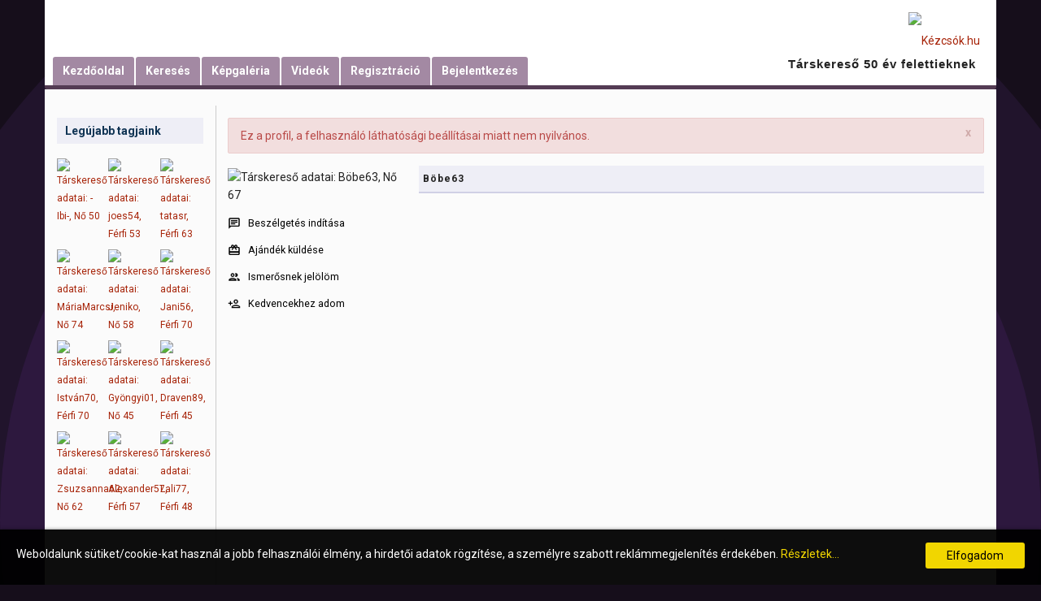

--- FILE ---
content_type: text/html; charset=utf-8
request_url: https://www.kezcsok.hu/profile/B%C3%B6be63
body_size: 3891
content:
<!DOCTYPE html>
<html lang="hu">
<head>

<link rel="apple-touch-icon" sizes="180x180" href="https://www.kezcsok.hu/apple-touch-icon.png" />
<link rel="icon" type="image/png" sizes="32x32" href="https://www.kezcsok.hu/favicon-32x32.png" />
<link rel="icon" type="image/png" sizes="16x16" href="https://www.kezcsok.hu/favicon-16x16.png" />
<link rel="mask-icon" href="https://www.kezcsok.hu/safari-pinned-tab.svg" color="#5bbad5" />
<meta name="msapplication-TileColor" content="#da532c" />
<meta name="theme-color" content="#ffffff" />

<meta property="og:image:width" content="100">
<meta property="og:image:height" content="52">
<meta property="og:description" content="Az 50 év feletti emberek biztonságos társkereső szolgáltatása.">
<meta property="og:title" content="Kézcsók társkereső">
<meta property="og:url" content="https://www.kezcsok.hu">
<meta property="og:site_name" content="Kézcsók társkereső 50 év felettieknek">
<meta property="og:image" content="https://www.kezcsok.hu/og-image.jpg">

<link href="https://fonts.googleapis.com/css?family=Roboto:400,700" rel="stylesheet" type="text/css" /><link rel="alternate" type="application/rss+xml" title="Kézcsók.hu feed" href="https://www.kezcsok.hu/news/feed" /><meta http-equiv="content-type" content="text/html; charset=utf-8" /><meta name="viewport" content="width=device-width, initial-scale=1.0" /><title>Böbe63 - profil - Kézcsók.hu</title><meta name="description" content="Böbe63 nevű társkeresőnk profilja" /><link href="https://www.kezcsok.hu/load/css/kezcsok/hun/1606463426" rel="stylesheet" type="text/css" /><script src="https://www.kezcsok.hu/load/javascript/kezcsok/hun/1606463426"></script><meta property="og:image" content="https://www.kezcsok.hu/uploads/0/k/p/3/zklj9cw8jfelvjgafggs_p.jpg" /><meta property="og:type" content="article" /><meta property="og:title" content="Böbe63 - profil - Kézcsók.hu" /><meta property="og:description" content="Böbe63 nevű társkeresőnk profilja" /><meta property="og:url" content="https://www.kezcsok.hu/profile/Böbe63" /><meta name="twitter:image" content="https://www.kezcsok.hu/uploads/0/k/p/3/zklj9cw8jfelvjgafggs_p.jpg" /><meta name="twitter:card" content="summary" /><meta name="twitter:title" content="Böbe63 - profil - Kézcsók.hu" /><meta name="twitter:description" content="Böbe63 nevű társkeresőnk profilja" /><meta name="twitter:url" content="https://www.kezcsok.hu/profile/Böbe63" /><meta name="keywords" content="társkereső, társkeresés, ingyenes, 50+, kézcsók, regisztráció">
<link href="https://fonts.googleapis.com/icon?family=Material+Icons"  rel="stylesheet" />


<script async src="https://pagead2.googlesyndication.com/pagead/js/adsbygoogle.js?client=ca-pub-6866285965210769"
     crossorigin="anonymous"></script>

</head>
<body class="guest profile users view">
	
<div id="fb-root"></div>
<script>(function(d, s, id) {
  var js, fjs = d.getElementsByTagName(s)[0];
  if (d.getElementById(id)) return;
  js = d.createElement(s); js.id = id;
  js.src = 'https://connect.facebook.net/hu_HU/sdk.js#xfbml=1&version=v3.1&appId=197354730963902&autoLogAppEvents=1';
  fjs.parentNode.insertBefore(js, fjs);
}(document, 'script', 'facebook-jssdk'));</script>

	<header id="header">
		<div class="container">
			<div class="row">
				<div class="col-ms-12">
					<div class="header">
													<a class="logo" href="https://www.kezcsok.hu/"><img width="243" height="55" alt="Kézcsók.hu" class="logo" src="https://www.kezcsok.hu/uploads/c/k/j/u/3ghm2oj3jhgao335mk3f.png" /></a>												<!--
													<a class="title" href="https://www.kezcsok.hu/">Kézcsók.hu</a>						-->
											</div>
				</div>
			</div>
		</div>
	</header>
	<nav id="site-nav">
		<div class="container">
			<div class="row">
				<div class="col-ms-12">
					<div class="site-nav">
						<a href="#" class="menu-button main-menu-button collapsed" data-mobilenav="main-menu"><span class="mobile-icon"></span></a>
													<a href="#" class="menu-button side-menu-button collapsed" data-mobilenav="sidebar"><span class="mobile-icon"></span></a>
												<ul id="main-menu">
																																						<li><a href="https://www.kezcsok.hu/">Kezdőoldal</a></li>
																																<li><a class="users" href="https://www.kezcsok.hu/users">Keresés</a></li>
																																<li><a class="pictures" href="https://www.kezcsok.hu/index.php/users?do_search=1&amp;view=gallery&amp;search_options[]=pictures">Képgaléria</a></li>
																																<li><a class="videos" href="https://www.kezcsok.hu/videos">Videók</a></li>
																																<li><a href="https://www.kezcsok.hu/users/signup">Regisztráció</a></li>
																																<li><a href="https://www.kezcsok.hu/users/login">Bejelentkezés</a></li>
																																				<li class="liheadertext">Társkereső 50 év felettieknek</li>
						</ul>
					</div>
						<!--<div style="float:right;font-weight:700;font-size:120%">Társkereső 50 év felettieknek</div>-->
				</div>
			</div>
		</div>
	</nav>
	<section id="container">
		<div class="container">
              <div style="margin-top:20px;">
				<!--<script async src="https://pagead2.googlesyndication.com/pagead/js/adsbygoogle.js"></script>-->
				<!-- KCS mindenhol top flexi -->
				<!--<ins class="adsbygoogle"
					  style="display:block"
					  data-ad-client="ca-pub-6866285965210769"
					  data-ad-slot="4746835892"
					  data-ad-format="horizontal"
					  data-full-width-responsive="true"></ins>
				<script>
					  (adsbygoogle = window.adsbygoogle || []).push({});
				</script>-->
      </div>
      
			<div class="row">
				
					<aside id="sidebar" class="col-ms-12">

						
							
								<div class="content-box users">

									<div class="header">
									<!-- new users box -->
										<span>Legújabb tagjaink</span>
									</div>
																																															
	<ul class="gallery compact helper users">

		
			<li id="row-helper-user-23994">

				<figure class="featured users-image">

					

				
	<div class="image">
					<a class="image" href="https://www.kezcsok.hu/profile/-Ibi-"><img alt="Társkereső adatai: -Ibi-, Nő 50" width="250" height="250" src="https://www.kezcsok.hu/uploads/7/r/6/o/70pnefec3pypfoovwv5l_l.jpg?s=1769367322" /></a>		
							
					</div>


					
				</figure>

			</li>

		
			<li id="row-helper-user-23992">

				<figure class="featured users-image">

					

				
	<div class="image">
					<a class="image" href="https://www.kezcsok.hu/profile/joes54"><img alt="Társkereső adatai: joes54, Férfi 53" width="250" height="250" src="https://www.kezcsok.hu/uploads/v/p/o/5/v2oi8zraaej9qwjgrju8_l.jpg?s=1769333178" /></a>		
							
					</div>


					
				</figure>

			</li>

		
			<li id="row-helper-user-23991">

				<figure class="featured users-image">

					

				
	<div class="image">
					<a class="image" href="https://www.kezcsok.hu/profile/tatasr"><img alt="Társkereső adatai: tatasr, Férfi 63" width="250" height="250" src="https://www.kezcsok.hu/uploads/d/f/n/2/biqererhrn25o9siyt21_l.jpg?s=1769331956" /></a>		
							
					</div>


					
				</figure>

			</li>

		
			<li id="row-helper-user-23990">

				<figure class="featured users-image">

					

				
	<div class="image">
					<a class="image" href="https://www.kezcsok.hu/profile/MáriaMarcsi"><img alt="Társkereső adatai: MáriaMarcsi, Nő 74" width="250" height="250" src="https://www.kezcsok.hu/uploads/9/5/4/8/yn2vtpibui5fxtgh34pp_l.jpeg?s=1769303640" /></a>		
							
					</div>


					
				</figure>

			</li>

		
			<li id="row-helper-user-23984">

				<figure class="featured users-image">

					

				
	<div class="image">
					<a class="image" href="https://www.kezcsok.hu/profile/Jeniko"><img alt="Társkereső adatai: Jeniko, Nő 58" width="250" height="250" src="https://www.kezcsok.hu/uploads/u/2/n/c/z3lrb0wf3toa28tuvzx6_l.jpg?s=1769194098" /></a>		
							
					</div>


					
				</figure>

			</li>

		
			<li id="row-helper-user-23982">

				<figure class="featured users-image">

					

				
	<div class="image">
					<a class="image" href="https://www.kezcsok.hu/profile/Jani56"><img alt="Társkereső adatai: Jani56, Férfi 70" width="250" height="250" src="https://www.kezcsok.hu/uploads/o/r/s/i/r9100hx8egnv5eyk8s5b_l.jpeg?s=1769371717" /></a>		
							
					</div>


					
				</figure>

			</li>

		
			<li id="row-helper-user-23980">

				<figure class="featured users-image">

					

				
	<div class="image">
					<a class="image" href="https://www.kezcsok.hu/profile/István70"><img alt="Társkereső adatai: István70, Férfi 70" width="250" height="250" src="https://www.kezcsok.hu/uploads/f/w/7/t/bebupusacxw7u1ir4lj1_l.png?s=1769080079" /></a>		
							
					</div>


					
				</figure>

			</li>

		
			<li id="row-helper-user-23978">

				<figure class="featured users-image">

					

				
	<div class="image">
					<a class="image" href="https://www.kezcsok.hu/profile/Gyöngyi01"><img alt="Társkereső adatai: Gyöngyi01, Nő 45" width="250" height="250" src="https://www.kezcsok.hu/uploads/a/z/m/5/q6i8ga1is2gz7ps6rnkj_l.jpeg?s=1769064683" /></a>		
							
					</div>


					
				</figure>

			</li>

		
			<li id="row-helper-user-23977">

				<figure class="featured users-image">

					

				
	<div class="image">
					<a class="image" href="https://www.kezcsok.hu/profile/Draven89"><img alt="Társkereső adatai: Draven89, Férfi 45" width="250" height="250" src="https://www.kezcsok.hu/uploads/3/e/l/l/3nzkettc2l1d5x94jvo5_l.jpg?s=1769065491" /></a>		
							
					</div>


					
				</figure>

			</li>

		
			<li id="row-helper-user-23972">

				<figure class="featured users-image">

					

				
	<div class="image">
					<a class="image" href="https://www.kezcsok.hu/profile/Zsuzsanna62"><img alt="Társkereső adatai: Zsuzsanna62, Nő 62" width="250" height="250" src="https://www.kezcsok.hu/uploads/2/b/g/o/jhotxaa9coxvk5a3rij6_l.jpg?s=1768893413" /></a>		
							
					</div>


					
				</figure>

			</li>

		
			<li id="row-helper-user-23969">

				<figure class="featured users-image">

					

				
	<div class="image">
					<a class="image" href="https://www.kezcsok.hu/profile/Alexander57"><img alt="Társkereső adatai: Alexander57, Férfi 57" width="250" height="250" src="https://www.kezcsok.hu/uploads/n/a/j/c/z0fx1ubefq11rpvlrtjo_l.jpg?s=1768838098" /></a>		
							
					</div>


					
				</figure>

			</li>

		
			<li id="row-helper-user-23968">

				<figure class="featured users-image">

					

				
	<div class="image">
					<a class="image" href="https://www.kezcsok.hu/profile/Lali77"><img alt="Társkereső adatai: Lali77, Férfi 48" width="250" height="250" src="https://www.kezcsok.hu/uploads/i/z/u/b/ffv9iapbx4sa73c7x22s_l.jpg?s=1768898391" /></a>		
							
					</div>


					
				</figure>

			</li>

		
	</ul>


							<div style="margin-top:20px;">
							<script async src="//pagead2.googlesyndication.com/pagead/js/adsbygoogle.js"></script>
							<!-- kcs sidebar flexi -->
							<ins class="adsbygoogle"
								  style="display:block"
								  data-ad-client="ca-pub-6866285965210769"
								  data-ad-slot="2945256842"
								  data-ad-format="auto"
								  data-full-width-responsive="true"></ins>
							<script>
							(adsbygoogle = window.adsbygoogle || []).push({});
							</script>
							</div>

                </div>

							
						
						
															</aside>

				
				<section id="content" class="col-ms-12">

					
						<!--
						<nav id="trail">
							<ul>
								
																													<li ><a href="https://www.kezcsok.hu/profile/Böbe63">Böbe63</a></li>
									
															</ul>
						</nav>
						-->

					
					
						<div class="header">

															<h1>Böbe63 - profil</h1>
							
							
						</div>

					
					
				<div class="alert danger">
					<a href="#" class="close" onclick="$(this).parent().fadeOut();return false;">x</a>
				Ez a profil, a felhasználó láthatósági beállításai miatt nem nyilvános.	</div>
	
<section class="plugin-users user-view split-view">

	<div class="sidebar">

		<figure class="featured primary users-image">
							

	<div class="image">
					<img alt="Társkereső adatai: Böbe63, Nő 67" width="500" height="500" src="https://www.kezcsok.hu/uploads/5/j/2/8/l9qonrip4rjr4o2p7c6y_p.png" />			</div>

					</figure>

		<div class="content-box page-actions">

			<ul class="content-actions">

				
					
						
							<li class="mymessages"><a href="https://www.kezcsok.hu/messages/send/Böbe63">Beszélgetés indítása</a></li>

						
						
							<li class="mycards"><a href="https://www.kezcsok.hu/gifts/send/Böbe63">Ajándék küldése</a></li>

						
						
							
								<li class="myadd"><a href="https://www.kezcsok.hu/users/friends/add/Böbe63">Ismerősnek jelölöm</a></li>

							
						
						
							
								<li class="myfavorite"><a href="https://www.kezcsok.hu/users/favorites/add/Böbe63">Kedvencekhez adom</a></li>

							
						
					
							</ul>
		</div>

		
		<div class="content-box profile-sub-actions">

			<ul class="content-actions sub-actions">

				
				
			</ul>

		</div>

	</div>
	<div class="content">


							<nav id="trail" style="font-weight:700;letter-spacing:1px;background-color:#EEEEF6;padding-left:5px;">
							<ul>
								
																													<li ><a href="https://www.kezcsok.hu/profile/Böbe63">Böbe63</a></li>
									
															</ul>
						</nav>

		
	</div>

</section>

					
				</section>
			</div>
		</div>
	</section>
	<footer id="footer">
		<div class="container">
			<div class="row">
				<div class="col-ms-12">
					<div class="footer">
						<div class="navigation">
															<ul>
																														<li><a class="feedback" href="https://www.kezcsok.hu/feedback">Ügyfélszolgálat</a></li>
																																								<li><a href="https://www.kezcsok.hu/legal/help">Súgó</a></li>
																																								<li><a class="news" href="https://www.kezcsok.hu/news">Társkereső hírek</a></li>
																																								<li><a href="https://www.kezcsok.hu/legal/terms">Szabályzat</a></li>
																																								<li><a href="https://www.kezcsok.hu/legal/about">Impresszum</a></li>
																											</ul>
													</div>
						<div class="social-bookmarks">
							<ul>
																	<li><a title="Facebook" class="icon-social icon-social-facebook" target="_blank" href="https://www.facebook.com/kezcsok"><span class="hidden">Facebook</span></a></li>
																																																																															</ul>
						</div>
					</div>
											<div class="credits">
															<div class="legal">
									<ul>
																																									<li>© 2023 kezcsok.hu</li>
																			</ul>
								</div>
																				</div>
									</div>
			</div>
		</div>
	</footer>
	
  <script async src="https://www.kezcsok.hu/cookie.js" data-title="Weboldalunk sütiket/cookie-kat használ a jobb felhasználói élmény, a hirdetői adatok rögzítése, a személyre szabott reklámmegjelenítés érdekében."
data-moretext="Részletek..." data-morelink="legal/terms/" data-oktext="Elfogadom" data-ver="1" id="szk-proposer"></script>

<!-- Global site tag (gtag.js) - Google Analytics -->
<script async src="https://www.googletagmanager.com/gtag/js?id=UA-276090-8"></script>
<script>
  window.dataLayer = window.dataLayer || [];
  function gtag(){dataLayer.push(arguments);}
  gtag('js', new Date());

  gtag('config', 'UA-276090-8');
</script>

</body>
</html>


--- FILE ---
content_type: text/html; charset=utf-8
request_url: https://www.google.com/recaptcha/api2/aframe
body_size: 267
content:
<!DOCTYPE HTML><html><head><meta http-equiv="content-type" content="text/html; charset=UTF-8"></head><body><script nonce="IQf4oKqDesqyBrCuH_d2CQ">/** Anti-fraud and anti-abuse applications only. See google.com/recaptcha */ try{var clients={'sodar':'https://pagead2.googlesyndication.com/pagead/sodar?'};window.addEventListener("message",function(a){try{if(a.source===window.parent){var b=JSON.parse(a.data);var c=clients[b['id']];if(c){var d=document.createElement('img');d.src=c+b['params']+'&rc='+(localStorage.getItem("rc::a")?sessionStorage.getItem("rc::b"):"");window.document.body.appendChild(d);sessionStorage.setItem("rc::e",parseInt(sessionStorage.getItem("rc::e")||0)+1);localStorage.setItem("rc::h",'1769396890479');}}}catch(b){}});window.parent.postMessage("_grecaptcha_ready", "*");}catch(b){}</script></body></html>

--- FILE ---
content_type: text/css;charset=UTF-8
request_url: https://www.kezcsok.hu/load/css/kezcsok/hun/1606463426
body_size: 24390
content:
@charset "UTF-8";*,*:before,*:after{box-sizing:border-box;-moz-box-sizing:border-box;-webkit-box-sizing:border-box;}html,body,div,span,applet,object,iframe,h1,h2,h3,h4,h5,h6,p,blockquote,pre,a,abbr,acronym,address,big,cite,code,del,dfn,em,img,ins,kbd,q,s,samp,small,strike,strong,sub,sup,tt,var,b,u,i,center,dl,dt,dd,ol,ul,li,fieldset,form,button,input,select,textarea,label,legend,table,caption,tbody,tfoot,thead,tr,th,td,article,aside,canvas,details,embed,figure,figcaption,footer,header,hgroup,menu,nav,output,ruby,section,summary,time,mark,audio,video{border:0;font:inherit;margin:0;padding:0;}html{-ms-text-size-adjust:100%;-webkit-text-size-adjust:100%;}body{line-height:1;}article,aside,details,figcaption,figure,footer,header,hgroup,menu,nav,section{display:block;}audio,canvas,video{display:inline-block;}audio:not([controls]){display:none;height:0;}[hidden],template{display:none;}table{border-collapse:collapse;border-spacing:0;}a{background:transparent;outline:none;}hr{box-sizing:content-box;-moz-box-sizing:content-box;-webkit-box-sizing:content-box;height:0;}ul,ol{list-style:none;}table{border-collapse:collapse;border-spacing:0;}caption,th{text-align:left;}img,textarea,iframe,object,embed{vertical-align:top;}sup{vertical-align:text-top;}sub{vertical-align:text-bottom;}input,textarea,select{font:inherit;}blockquote,q{quotes:none;}blockquote:before,blockquote:after,q:before,q:after{content:"";content:none;}button,html input[type="button"],input[type="reset"],input[type="submit"]{-webkit-appearance:button;cursor:pointer;}input[type="search"]::-webkit-search-cancel-button,input[type="search"]::-webkit-search-decoration{-webkit-appearance:none;}button::-moz-focus-inner,input::-moz-focus-inner{border:0;padding:0;}.alert{border-radius:2px;-moz-border-radius:2px;-webkit-border-radius:2px;border-style:solid;border-width:1px;font-size:14px;font-weight:normal;margin-bottom:15px;padding:10px 15px;position:relative;}.alert a{font-weight:normal;}.alert a.close{font-weight:bold;line-height:1;margin:10px 15px;opacity:0.3;position:absolute;right:0;text-decoration:none;top:0;}.alert a.close.close:hover{text-decoration:none;}.alert.success{background-color:#ffdede;border-color:#ffc5c5;color:#c80000;}.alert.success a{color:#7c0000;}.alert.success a:hover{text-decoration:underline;}.alert.success a.close:hover{color:#000;}.alert.info{background-color:#d9edf7;border-color:#c4e3f3;color:#3a87ad;}.alert.info a{color:#275a74;}.alert.info a:hover{text-decoration:underline;}.alert.info a.close:hover{color:#000;}.alert.warning{background-color:#fcf8e3;border-color:#faf2cc;color:#ac833b;}.alert.warning a{color:#735827;}.alert.warning a:hover{text-decoration:underline;}.alert.warning a.close:hover{color:#000;}.alert.danger{background-color:#f2dede;border-color:#ebcccc;color:#b94a48;}.alert.danger a{color:#833332;}.alert.danger a:hover{text-decoration:underline;}.alert.danger a.close:hover{color:#010101;}.alert p,.alert ul,.alert ol{margin-bottom:0;}.alert p + p{margin-top:10px;}.button{border-radius:2px;-moz-border-radius:2px;-webkit-border-radius:2px;font-size:14px;padding:10.5px 14px;transition:background-color 0.1s ease-in-out;-moz-transition:background-color 0.1s ease-in-out;-ms-transition:background-color 0.1s ease-in-out;-webkit-transition:background-color 0.1s ease-in-out;-o-transition:background-color 0.1s ease-in-out;background-image:none;border-style:solid;border-width:1px;color:#222;cursor:pointer;display:inline-block;font-weight:normal;line-height:1;outline:0;text-align:center;text-decoration:none;white-space:nowrap;}.ie .button{border-radius:0;-moz-border-radius:0;-webkit-border-radius:0;}.button.icon-text{background-position:14px 50%;background-size:16px 16px;line-height:1;padding-left:38px;}.button:hover{text-decoration:none;z-index:1;}.button.emphasis{text-transform:uppercase;}.button,.button.default{color:#222;background-color:#eee;border-color:#ccc;}.button:hover,.button:focus,.button:active,.button.active,.button.default:hover,.button.default:focus,.button.default:active,.button.default.active{color:#222;background-color:#dcdcdc;border-color:#b3b3b3;}.button.primary{color:#fff;background-color:#428bca;border-color:#357ebd;}.button.primary:hover,.button.primary:focus,.button.primary:active,.button.primary.active{color:#fff;background-color:#3379b5;border-color:#2a6496;}.button.warning{color:#fff;background-color:#f0ad4e;border-color:#eea236;}.button.warning:hover,.button.warning:focus,.button.warning:active,.button.warning.active{color:#fff;background-color:#ed9e2d;border-color:#df8a13;}.button.danger{color:#fff;background-color:#d9534f;border-color:#d43f3a;}.button.danger:hover,.button.danger:focus,.button.danger:active,.button.danger.active{color:#fff;background-color:#d33632;border-color:#b52b27;}.button.success{color:#fff;background-color:#5cb85c;border-color:#4cae4c;}.button.success:hover,.button.success:focus,.button.success:active,.button.success.active{color:#fff;background-color:#49a749;border-color:#3d8b3d;}.button.info{color:#fff;background-color:#5bc0de;border-color:#46b8da;}.button.info:hover,.button.info:focus,.button.info:active,.button.info.active{color:#fff;background-color:#3db5d8;border-color:#28a1c5;}.button:disabled,.button.disabled{cursor:not-allowed;opacity:0.6;}.button.huge{border-radius:4px;-moz-border-radius:4px;-webkit-border-radius:4px;font-size:20px;padding:14.7px 19.6px;}.ie .button.huge{border-radius:0;-moz-border-radius:0;-webkit-border-radius:0;}.button.huge.icon-text{background-position:19.6px 50%;background-size:32px 32px;line-height:1;padding-left:59.6px;}.button.large{border-radius:3px;-moz-border-radius:3px;-webkit-border-radius:3px;font-size:16px;padding:12.6px 16.8px;}.ie .button.large{border-radius:0;-moz-border-radius:0;-webkit-border-radius:0;}.button.large.icon-text{background-position:16.8px 50%;background-size:24px 24px;line-height:1;padding-left:46.8px;}.button.small{border-radius:2px;-moz-border-radius:2px;-webkit-border-radius:2px;font-size:12px;padding:7.875px 10.5px;}.ie .button.small{border-radius:0;-moz-border-radius:0;-webkit-border-radius:0;}.button.small.icon-text{background-position:10.5px 50%;background-size:14px 14px;line-height:1;padding-left:28.5px;}.button.tiny{border-radius:2px;-moz-border-radius:2px;-webkit-border-radius:2px;font-size:11px;padding:5.25px 7px;}.ie .button.tiny{border-radius:0;-moz-border-radius:0;-webkit-border-radius:0;}.button.tiny.icon-text{background-position:7px 50%;background-size:12px 12px;line-height:1;padding-left:23px;}.button.block{display:block;padding-left:0;padding-right:0;width:100%;}.button.block + .button.block{margin-top:10px;}.buttons{list-style:none;margin-bottom:0;display:inline-block;}.buttons > li{margin-left:0;}.buttons > li{float:left;}.buttons > li > .button,.buttons > .button{float:left;margin-left:-1px;}.buttons > li:not(:first-child):not(:last-child) > .button,.buttons > .button:not(:first-child):not(:last-child){border-radius:0;-moz-border-radius:0;-webkit-border-radius:0;}.buttons.vertical > li{float:none;}.buttons.vertical > li > .button,.buttons.vertical > .button{margin-left:0;margin-top:-1px;width:100%;}.buttons:not(.vertical) > li:first-child > .button,.buttons:not(.vertical) > .button:first-child{border-bottom-right-radius:0;-moz-border-radius-bottomright:0;-webkit-border-bottom-right-radius:0;border-top-right-radius:0;-moz-border-radius-topright:0;-webkit-border-top-right-radius:0;margin-left:0;}.buttons.vertical > li:first-child > .button,.buttons.vertical > .button:first-child{border-bottom-right-radius:0;-moz-border-radius-bottomright:0;-webkit-border-bottom-right-radius:0;border-bottom-left-radius:0;-moz-border-radius-bottomleft:0;-webkit-border-bottom-left-radius:0;margin-top:0;}.buttons:not(.vertical) > li:last-child > .button,.buttons:not(.vertical) > .button:last-child{border-bottom-left-radius:0;-moz-border-radius-bottomleft:0;-webkit-border-bottom-left-radius:0;border-top-left-radius:0;-moz-border-radius-topleft:0;-webkit-border-top-left-radius:0;}.buttons.vertical > li:last-child > .button,.buttons.vertical > .button:last-child{border-top-right-radius:0;-moz-border-radius-topright:0;-webkit-border-top-right-radius:0;border-top-left-radius:0;-moz-border-radius-topleft:0;-webkit-border-top-left-radius:0;}pre,code{font-family:"SFMono-Regular", Menlo, Monaco, Consolas, "Liberation Mono", "Courier New", monospace;}code{color:#222;font-size:12.95px;}a > code{background-color:inherit;color:inherit;padding:0;}pre{border-radius:2px;-moz-border-radius:2px;-webkit-border-radius:2px;background-color:#f7f7f9;border:1px solid #e0e0e0;color:#222;font-size:12.95px;padding:8px;margin-bottom:15px;white-space:pre-wrap;white-space:-moz-pre-wrap;white-space:-pre-wrap;white-space:-o-pre-wrap;}pre.scrollable{max-height:350px;overflow:auto;}.embed-responsive{display:block;margin-bottom:15px;overflow:hidden;padding:0;position:relative;width:100%;}.embed-responsive::before{display:block;content:"";}.embed-responsive .embed-responsive-item,.embed-responsive iframe,.embed-responsive embed,.embed-responsive object,.embed-responsive video,.embed-responsive .video-js{border:0;bottom:0;height:100%;left:0;position:absolute;top:0;width:100%;}.embed-responsive-21by9::before{padding-top:42.857142857143%;}.embed-responsive-16by9::before{padding-top:56.25%;}.embed-responsive-4by3::before{padding-top:75%;}.embed-responsive-1by1::before{padding-top:100%;}form fieldset{margin-bottom:15px;min-width:0;}form .legend,form legend{border-bottom:1px solid #ccc;color:#222;display:block;font-weight:bold;margin-bottom:15px;}form .control{margin-bottom:10px;}form .control:after{clear:both;content:"";display:block;}form .control:after{clear:both;content:"";display:block;}form .control > label{display:block;margin-bottom:5px;}form .control > label span.required{color:#b94a48;}form .control .field + .field{margin-top:10px;}form .control .field p{margin-bottom:0;}@media (min-width: 768px){form.grid .control > label,form .grid .control > label{float:left;line-height:38px;margin-bottom:0;width:190px;}form.grid .control .field,form .grid .control .field{margin-left:200px;}form.grid .control .field p,form .grid .control .field p{line-height:38px;}form.grid .control .field-nyito,form .grid .control .field-nyito{margin-left:0;}form.grid .control.actions,form .grid .control.actions{margin-left:200px;}form.grid.compact .control,form .grid.compact .control{margin-bottom:0;}}@media (min-width: 768px) and (min-width: 1500px){form.grid .control > label,form .grid .control > label{width:220px;}}@media (min-width: 768px) and (min-width: 1500px){form.grid .control .field,form .grid .control .field{margin-left:230px;}}@media (min-width: 768px) and (min-width: 1500px){}@media (min-width: 768px) and (min-width: 1500px){form.grid .control.actions,form .grid .control.actions{margin-left:230px;}}@media (min-width: 768px) and (min-width: 1500px){}form .control.actions{margin-bottom:0;}form .control.actions:after{clear:both;content:"";display:block;}form .control.actions:after{clear:both;content:"";display:block;}form .control.actions + .control.actions{margin-top:10px;}form .control.actions a,form .control.actions input{float:left;margin-right:10px;}form .control.actions > a:last-child,form .control.actions > input:last-child{margin-right:0;}form .control.actions a{line-height:1;display:block !important;margin-right:10px;outline:0;}form .control.actions a.button{margin:0 10px 0 0;}form .control.actions a:not(.button){padding-bottom:11.5px;padding-top:11.5px;}form .control.actions a:not(.button).tiny{padding-bottom:6.25px;padding-top:6.25px;}form .control.actions a:not(.button).small{padding-bottom:8.875px;padding-top:8.875px;}form .control.actions a:not(.button).large{padding-bottom:13.6px;padding-top:13.6px;}form .control.actions a:not(.button).huge{padding-bottom:15.7px;padding-top:15.7px;}form .success select,form .success textarea,form .success input{border-color:#c80000;}form .error select,form .error textarea,form .error input{border-color:#b94a48;}form .help{color:#626262;display:block;font-size:12px;margin-top:5px;}form .help.success{color:#c80000;}form .help.error{color:#b94a48;}form div.boolean{position:relative;overflow:hidden;}form div.boolean:after{clear:both;content:"";display:block;}form div.boolean:after{clear:both;content:"";display:block;}form div.boolean label{border-radius:3px;-moz-border-radius:3px;-webkit-border-radius:3px;background-color:#ccc;background:-webkit-linear-gradient(top,#ccc 0%,#bfbfbf 100%);background:-moz-linear-gradient(top,#ccc 0%,#bfbfbf 100%);background:-ms-linear-gradient(top,#ccc 0%,#bfbfbf 100%);background:-o-linear-gradient(top,#ccc 0%,#bfbfbf 100%);background:linear-gradient(top,#ccc 0%,#bfbfbf 100%);box-shadow:inset 0 1px 4px rgba(0,0,0,0.2);display:inline-block;cursor:pointer;outline:0;height:24px;margin-top:7px;padding:2px;position:relative;user-select:none;width:60px;}form div.boolean label:after,form div.boolean label:before{box-shadow:0 1px 1px rgba(0,0,0,0.2);display:block;content:'';height:100%;position:relative;width:50%;}form div.boolean label:after{border-radius:2px;-moz-border-radius:2px;-webkit-border-radius:2px;transition:all 0.2s ease-in-out;-moz-transition:all 0.2s ease-in-out;-ms-transition:all 0.2s ease-in-out;-webkit-transition:all 0.2s ease-in-out;-o-transition:all 0.2s ease-in-out;background:#fff;left:0;}form div.boolean label:before{display:none;}form div.boolean input{left:-50px;height:0;position:absolute;top:0;width:0;}form div.boolean input:checked + label{background-color:#79d122;background:-webkit-linear-gradient(top,#79d122 0%,#6cbb1e 100%);background:-moz-linear-gradient(top,#79d122 0%,#6cbb1e 100%);background:-ms-linear-gradient(top,#79d122 0%,#6cbb1e 100%);background:-o-linear-gradient(top,#79d122 0%,#6cbb1e 100%);background:linear-gradient(top,#79d122 0%,#6cbb1e 100%);}form div.boolean input:checked + label:after{left:50%;}form div.checkbox,form div.radio{position:relative;overflow:hidden;}form div.checkbox:after,form div.radio:after{clear:both;content:"";display:block;}form div.checkbox:after,form div.radio:after{clear:both;content:"";display:block;}form div.checkbox label,form div.radio label{display:inline-block;cursor:pointer;min-height:22px;min-width:16px;outline:0;padding-left:22px;position:relative;}form div.checkbox label:before,form div.radio label:before{background-size:16px 32px;background-repeat:no-repeat;background-position:0 0;content:'';display:inline-block;height:16px;left:0;margin-top:3px;position:absolute;width:16px;}form div.checkbox input[type="radio"],form div.checkbox input[type="checkbox"],form div.radio input[type="radio"],form div.radio input[type="checkbox"]{left:-50px;height:0;position:absolute;top:0;width:0;}form div.checkbox input[type="radio"]:checked + label:before,form div.checkbox input[type="checkbox"]:checked + label:before,form div.radio input[type="radio"]:checked + label:before,form div.radio input[type="checkbox"]:checked + label:before{background-position:0 -16px;}form div.checkbox input[type="checkbox"] + label:before,form div.radio input[type="checkbox"] + label:before{background-image:url([data-uri]);}form div.checkbox input[type="radio"] + label:before,form div.radio input[type="radio"] + label:before{background-image:url([data-uri]);}form div.checkbox.inline div.item,form div.radio.inline div.item{float:left;margin-bottom:2px;}form div.checkbox.inline div.item:last-of-type,form div.radio.inline div.item:last-of-type{margin-bottom:0;}form div.checkbox.inline.inline1 div.item,form div.radio.inline.inline1 div.item{float:none;}form div.checkbox.inline2 div.item,form div.radio.inline2 div.item{margin-right:0;width:50%;}form div.checkbox.inline3 div.item,form div.radio.inline3 div.item{margin-right:0;width:33%;}form div.checkbox.inline4 div.item,form div.radio.inline4 div.item{margin-right:0;width:25%;}@media (max-width: 767px){form div.checkbox.inline3 div.item,form div.checkbox.inline4 div.item,form div.radio.inline3 div.item,form div.radio.inline4 div.item{width:50%;}}form.grid div.checkbox,form.grid div.radio,form .grid div.checkbox,form .grid div.radio{padding-top:8px;}form select,form textarea,form input[type="text"],form input[type="password"],form input[type="datetime"],form input[type="datetime-local"],form input[type="date"],form input[type="month"],form input[type="time"],form input[type="week"],form input[type="number"],form input[type="email"],form input[type="url"],form input[type="search"],form input[type="tel"],form input[type="color"]{border-radius:2px;-moz-border-radius:2px;-webkit-border-radius:2px;transition:border-color 0.2s ease-in-out;-moz-transition:border-color 0.2s ease-in-out;-ms-transition:border-color 0.2s ease-in-out;-webkit-transition:border-color 0.2s ease-in-out;-o-transition:border-color 0.2s ease-in-out;background-color:#fff;border:1px solid #ccc;color:#222;float:none;height:38px;line-height:22px;padding:7px 7px;}.ie form select,.ie form textarea,.ie form input[type="text"],.ie form input[type="password"],.ie form input[type="datetime"],.ie form input[type="datetime-local"],.ie form input[type="date"],.ie form input[type="month"],.ie form input[type="time"],.ie form input[type="week"],.ie form input[type="number"],.ie form input[type="email"],.ie form input[type="url"],.ie form input[type="search"],.ie form input[type="tel"],.ie form input[type="color"]{border-radius:0;-moz-border-radius:0;-webkit-border-radius:0;}form select:focus,form textarea:focus,form input[type="text"]:focus,form input[type="password"]:focus,form input[type="datetime"]:focus,form input[type="datetime-local"]:focus,form input[type="date"]:focus,form input[type="month"]:focus,form input[type="time"]:focus,form input[type="week"]:focus,form input[type="number"]:focus,form input[type="email"]:focus,form input[type="url"]:focus,form input[type="search"]:focus,form input[type="tel"]:focus,form input[type="color"]:focus{background-color:#fffffc;border-color:#66afe9;outline:none;}form select[disabled],form select[readonly],form textarea[disabled],form textarea[readonly],form input:not(.button)[disabled],form input:not(.button)[readonly]{background-color:#f5f5f5;cursor:not-allowed;}form textarea,form input[type="text"],form input[type="password"],form input[type="number"],form input[type="email"],form input[type="url"],form input[type="search"],form input[type="tel"],form input[type="color"]{width:100%;}form textarea{height:100px;}form :-moz-placeholder{color:#aaa;}form ::-moz-placeholder{color:#aaa;}form :-ms-input-placeholder{color:#aaa;}form ::-webkit-input-placeholder{color:#aaa;}ul.gallery{list-style:none;margin-bottom:0;margin-left:-5px;margin-right:-5px;margin-bottom:10px;}ul.gallery > li{margin-left:0;}ul.gallery:after{clear:both;content:"";display:block;}ul.gallery:after{clear:both;content:"";display:block;}ul.gallery.compact li{position:relative;float:left;width:25%;min-height:1px;padding-left:5px;padding-right:5px;}@media (min-width: 480px){ul.gallery.compact li{float:left;width:20%;}}@media (min-width: 768px){ul.gallery.compact li{float:left;width:16.666666666667%;}}@media (min-width: 1200px){ul.gallery.compact li{float:left;width:12.5%;}}ul.gallery.large li{position:relative;float:left;width:50%;min-height:1px;padding-left:5px;padding-right:5px;}@media (min-width: 480px){ul.gallery.large li{float:left;width:33.333333333333%;}}@media (min-width: 768px){ul.gallery.large li{float:left;width:25%;}}@media (min-width: 1200px){ul.gallery.large li{float:left;width:20%;}}ul.gallery li{margin-bottom:5px;position:relative;float:left;width:33.333333333333%;min-height:1px;padding-left:5px;padding-right:5px;}@media (min-width: 480px){ul.gallery li{float:left;width:25%;}}@media (min-width: 768px){ul.gallery li{float:left;width:20%;}}@media (min-width: 1200px){ul.gallery li{float:left;width:16.666666666667%;}}ul.gallery img{width:100%;}.container{margin-right:auto;margin-left:auto;padding-left:15px;padding-right:15px;}@media (min-width: 992px){.container{padding-left:15px;padding-right:15px;}}.container:before,.container:after{content:" ";display:table;}.container:after{clear:both;}@media (min-width: 992px){.container{width:970px;}}@media (min-width: 1200px){.container{width:1170px;}}.row{margin-left:-15px;margin-right:-15px;}.no-gutters{margin-right:0;margin-left:0;}.no-gutters > [class^="col-"],.no-gutters > [class*=" col-"]{padding-right:0;padding-left:0;}.row:before,.row:after{content:" ";display:table;}.row:after{clear:both;}.col-ms-1,.col-xs-1,.col-sm-1,.col-md-1,.col-lg-1,.col-ms-2,.col-xs-2,.col-sm-2,.col-md-2,.col-lg-2,.col-ms-3,.col-xs-3,.col-sm-3,.col-md-3,.col-lg-3,.col-ms-4,.col-xs-4,.col-sm-4,.col-md-4,.col-lg-4,.col-ms-5,.col-xs-5,.col-sm-5,.col-md-5,.col-lg-5,.col-ms-6,.col-xs-6,.col-sm-6,.col-md-6,.col-lg-6,.col-ms-7,.col-xs-7,.col-sm-7,.col-md-7,.col-lg-7,.col-ms-8,.col-xs-8,.col-sm-8,.col-md-8,.col-lg-8,.col-ms-9,.col-xs-9,.col-sm-9,.col-md-9,.col-lg-9,.col-ms-10,.col-xs-10,.col-sm-10,.col-md-10,.col-lg-10,.col-ms-11,.col-xs-11,.col-sm-11,.col-md-11,.col-lg-11,.col-ms-12,.col-xs-12,.col-sm-12,.col-md-12,.col-lg-12{position:relative;min-height:1px;padding-left:15px;padding-right:15px;}.col-ms-1,.col-ms-2,.col-ms-3,.col-ms-4,.col-ms-5,.col-ms-6,.col-ms-7,.col-ms-8,.col-ms-9,.col-ms-10,.col-ms-11,.col-ms-12{float:left;}.col-ms-12{width:100%;}.col-ms-11{width:91.66666666666666%;}.col-ms-10{width:83.33333333333334%;}.col-ms-9{width:75%;}.col-ms-8{width:66.66666666666666%;}.col-ms-7{width:58.333333333333336%;}.col-ms-6{width:50%;}.col-ms-5{width:41.66666666666667%;}.col-ms-4{width:33.33333333333333%;}.col-ms-3{width:25%;}.col-ms-2{width:16.666666666666664%;}.col-ms-1{width:8.333333333333332%;}.col-ms-pull-12{right:100%;}.col-ms-pull-11{right:91.66666666666666%;}.col-ms-pull-10{right:83.33333333333334%;}.col-ms-pull-9{right:75%;}.col-ms-pull-8{right:66.66666666666666%;}.col-ms-pull-7{right:58.333333333333336%;}.col-ms-pull-6{right:50%;}.col-ms-pull-5{right:41.66666666666667%;}.col-ms-pull-4{right:33.33333333333333%;}.col-ms-pull-3{right:25%;}.col-ms-pull-2{right:16.666666666666664%;}.col-ms-pull-1{right:8.333333333333332%;}.col-ms-pull-0{right:0%;}.col-ms-push-12{left:100%;}.col-ms-push-11{left:91.66666666666666%;}.col-ms-push-10{left:83.33333333333334%;}.col-ms-push-9{left:75%;}.col-ms-push-8{left:66.66666666666666%;}.col-ms-push-7{left:58.333333333333336%;}.col-ms-push-6{left:50%;}.col-ms-push-5{left:41.66666666666667%;}.col-ms-push-4{left:33.33333333333333%;}.col-ms-push-3{left:25%;}.col-ms-push-2{left:16.666666666666664%;}.col-ms-push-1{left:8.333333333333332%;}.col-ms-push-0{left:0%;}.col-ms-offset-12{margin-left:100%;}.col-ms-offset-11{margin-left:91.66666666666666%;}.col-ms-offset-10{margin-left:83.33333333333334%;}.col-ms-offset-9{margin-left:75%;}.col-ms-offset-8{margin-left:66.66666666666666%;}.col-ms-offset-7{margin-left:58.333333333333336%;}.col-ms-offset-6{margin-left:50%;}.col-ms-offset-5{margin-left:41.66666666666667%;}.col-ms-offset-4{margin-left:33.33333333333333%;}.col-ms-offset-3{margin-left:25%;}.col-ms-offset-2{margin-left:16.666666666666664%;}.col-ms-offset-1{margin-left:8.333333333333332%;}.col-ms-offset-0{margin-left:0%;}@media (min-width: 480px){.col-xs-1,.col-xs-2,.col-xs-3,.col-xs-4,.col-xs-5,.col-xs-6,.col-xs-7,.col-xs-8,.col-xs-9,.col-xs-10,.col-xs-11,.col-xs-12{float:left;}.col-xs-12{width:100%;}.col-xs-11{width:91.66666666666666%;}.col-xs-10{width:83.33333333333334%;}.col-xs-9{width:75%;}.col-xs-8{width:66.66666666666666%;}.col-xs-7{width:58.333333333333336%;}.col-xs-6{width:50%;}.col-xs-5{width:41.66666666666667%;}.col-xs-4{width:33.33333333333333%;}.col-xs-3{width:25%;}.col-xs-2{width:16.666666666666664%;}.col-xs-1{width:8.333333333333332%;}.col-xs-pull-12{right:100%;}.col-xs-pull-11{right:91.66666666666666%;}.col-xs-pull-10{right:83.33333333333334%;}.col-xs-pull-9{right:75%;}.col-xs-pull-8{right:66.66666666666666%;}.col-xs-pull-7{right:58.333333333333336%;}.col-xs-pull-6{right:50%;}.col-xs-pull-5{right:41.66666666666667%;}.col-xs-pull-4{right:33.33333333333333%;}.col-xs-pull-3{right:25%;}.col-xs-pull-2{right:16.666666666666664%;}.col-xs-pull-1{right:8.333333333333332%;}.col-xs-pull-0{right:0%;}.col-xs-push-12{left:100%;}.col-xs-push-11{left:91.66666666666666%;}.col-xs-push-10{left:83.33333333333334%;}.col-xs-push-9{left:75%;}.col-xs-push-8{left:66.66666666666666%;}.col-xs-push-7{left:58.333333333333336%;}.col-xs-push-6{left:50%;}.col-xs-push-5{left:41.66666666666667%;}.col-xs-push-4{left:33.33333333333333%;}.col-xs-push-3{left:25%;}.col-xs-push-2{left:16.666666666666664%;}.col-xs-push-1{left:8.333333333333332%;}.col-xs-push-0{left:0%;}.col-xs-offset-12{margin-left:100%;}.col-xs-offset-11{margin-left:91.66666666666666%;}.col-xs-offset-10{margin-left:83.33333333333334%;}.col-xs-offset-9{margin-left:75%;}.col-xs-offset-8{margin-left:66.66666666666666%;}.col-xs-offset-7{margin-left:58.333333333333336%;}.col-xs-offset-6{margin-left:50%;}.col-xs-offset-5{margin-left:41.66666666666667%;}.col-xs-offset-4{margin-left:33.33333333333333%;}.col-xs-offset-3{margin-left:25%;}.col-xs-offset-2{margin-left:16.666666666666664%;}.col-xs-offset-1{margin-left:8.333333333333332%;}.col-xs-offset-0{margin-left:0%;}}@media (min-width: 768px){.col-sm-1,.col-sm-2,.col-sm-3,.col-sm-4,.col-sm-5,.col-sm-6,.col-sm-7,.col-sm-8,.col-sm-9,.col-sm-10,.col-sm-11,.col-sm-12{float:left;}.col-sm-12{width:100%;}.col-sm-11{width:91.66666666666666%;}.col-sm-10{width:83.33333333333334%;}.col-sm-9{width:75%;}.col-sm-8{width:66.66666666666666%;}.col-sm-7{width:58.333333333333336%;}.col-sm-6{width:50%;}.col-sm-5{width:41.66666666666667%;}.col-sm-4{width:33.33333333333333%;}.col-sm-3{width:25%;}.col-sm-2{width:16.666666666666664%;}.col-sm-1{width:8.333333333333332%;}.col-sm-pull-12{right:100%;}.col-sm-pull-11{right:91.66666666666666%;}.col-sm-pull-10{right:83.33333333333334%;}.col-sm-pull-9{right:75%;}.col-sm-pull-8{right:66.66666666666666%;}.col-sm-pull-7{right:58.333333333333336%;}.col-sm-pull-6{right:50%;}.col-sm-pull-5{right:41.66666666666667%;}.col-sm-pull-4{right:33.33333333333333%;}.col-sm-pull-3{right:25%;}.col-sm-pull-2{right:16.666666666666664%;}.col-sm-pull-1{right:8.333333333333332%;}.col-sm-pull-0{right:0%;}.col-sm-push-12{left:100%;}.col-sm-push-11{left:91.66666666666666%;}.col-sm-push-10{left:83.33333333333334%;}.col-sm-push-9{left:75%;}.col-sm-push-8{left:66.66666666666666%;}.col-sm-push-7{left:58.333333333333336%;}.col-sm-push-6{left:50%;}.col-sm-push-5{left:41.66666666666667%;}.col-sm-push-4{left:33.33333333333333%;}.col-sm-push-3{left:25%;}.col-sm-push-2{left:16.666666666666664%;}.col-sm-push-1{left:8.333333333333332%;}.col-sm-push-0{left:0%;}.col-sm-offset-12{margin-left:100%;}.col-sm-offset-11{margin-left:91.66666666666666%;}.col-sm-offset-10{margin-left:83.33333333333334%;}.col-sm-offset-9{margin-left:75%;}.col-sm-offset-8{margin-left:66.66666666666666%;}.col-sm-offset-7{margin-left:58.333333333333336%;}.col-sm-offset-6{margin-left:50%;}.col-sm-offset-5{margin-left:41.66666666666667%;}.col-sm-offset-4{margin-left:33.33333333333333%;}.col-sm-offset-3{margin-left:25%;}.col-sm-offset-2{margin-left:16.666666666666664%;}.col-sm-offset-1{margin-left:8.333333333333332%;}.col-sm-offset-0{margin-left:0%;}}@media (min-width: 992px){.col-md-1,.col-md-2,.col-md-3,.col-md-4,.col-md-5,.col-md-6,.col-md-7,.col-md-8,.col-md-9,.col-md-10,.col-md-11,.col-md-12{float:left;}.col-md-12{width:100%;}.col-md-11{width:91.66666666666666%;}.col-md-10{width:83.33333333333334%;}.col-md-9{width:75%;}.col-md-8{width:66.66666666666666%;}.col-md-7{width:58.333333333333336%;}.col-md-6{width:50%;}.col-md-5{width:41.66666666666667%;}.col-md-4{width:33.33333333333333%;}.col-md-3{width:25%;}.col-md-2{width:16.666666666666664%;}.col-md-1{width:8.333333333333332%;}.col-md-pull-12{right:100%;}.col-md-pull-11{right:91.66666666666666%;}.col-md-pull-10{right:83.33333333333334%;}.col-md-pull-9{right:75%;}.col-md-pull-8{right:66.66666666666666%;}.col-md-pull-7{right:58.333333333333336%;}.col-md-pull-6{right:50%;}.col-md-pull-5{right:41.66666666666667%;}.col-md-pull-4{right:33.33333333333333%;}.col-md-pull-3{right:25%;}.col-md-pull-2{right:16.666666666666664%;}.col-md-pull-1{right:8.333333333333332%;}.col-md-pull-0{right:0%;}.col-md-push-12{left:100%;}.col-md-push-11{left:91.66666666666666%;}.col-md-push-10{left:83.33333333333334%;}.col-md-push-9{left:75%;}.col-md-push-8{left:66.66666666666666%;}.col-md-push-7{left:58.333333333333336%;}.col-md-push-6{left:50%;}.col-md-push-5{left:41.66666666666667%;}.col-md-push-4{left:33.33333333333333%;}.col-md-push-3{left:25%;}.col-md-push-2{left:16.666666666666664%;}.col-md-push-1{left:8.333333333333332%;}.col-md-push-0{left:0%;}.col-md-offset-12{margin-left:100%;}.col-md-offset-11{margin-left:91.66666666666666%;}.col-md-offset-10{margin-left:83.33333333333334%;}.col-md-offset-9{margin-left:75%;}.col-md-offset-8{margin-left:66.66666666666666%;}.col-md-offset-7{margin-left:58.333333333333336%;}.col-md-offset-6{margin-left:50%;}.col-md-offset-5{margin-left:41.66666666666667%;}.col-md-offset-4{margin-left:33.33333333333333%;}.col-md-offset-3{margin-left:25%;}.col-md-offset-2{margin-left:16.666666666666664%;}.col-md-offset-1{margin-left:8.333333333333332%;}.col-md-offset-0{margin-left:0%;}}@media (min-width: 1200px){.col-lg-1,.col-lg-2,.col-lg-3,.col-lg-4,.col-lg-5,.col-lg-6,.col-lg-7,.col-lg-8,.col-lg-9,.col-lg-10,.col-lg-11,.col-lg-12{float:left;}.col-lg-12{width:100%;}.col-lg-11{width:91.66666666666666%;}.col-lg-10{width:83.33333333333334%;}.col-lg-9{width:75%;}.col-lg-8{width:66.66666666666666%;}.col-lg-7{width:58.333333333333336%;}.col-lg-6{width:50%;}.col-lg-5{width:41.66666666666667%;}.col-lg-4{width:33.33333333333333%;}.col-lg-3{width:25%;}.col-lg-2{width:16.666666666666664%;}.col-lg-1{width:8.333333333333332%;}.col-lg-pull-12{right:100%;}.col-lg-pull-11{right:91.66666666666666%;}.col-lg-pull-10{right:83.33333333333334%;}.col-lg-pull-9{right:75%;}.col-lg-pull-8{right:66.66666666666666%;}.col-lg-pull-7{right:58.333333333333336%;}.col-lg-pull-6{right:50%;}.col-lg-pull-5{right:41.66666666666667%;}.col-lg-pull-4{right:33.33333333333333%;}.col-lg-pull-3{right:25%;}.col-lg-pull-2{right:16.666666666666664%;}.col-lg-pull-1{right:8.333333333333332%;}.col-lg-pull-0{right:0%;}.col-lg-push-12{left:100%;}.col-lg-push-11{left:91.66666666666666%;}.col-lg-push-10{left:83.33333333333334%;}.col-lg-push-9{left:75%;}.col-lg-push-8{left:66.66666666666666%;}.col-lg-push-7{left:58.333333333333336%;}.col-lg-push-6{left:50%;}.col-lg-push-5{left:41.66666666666667%;}.col-lg-push-4{left:33.33333333333333%;}.col-lg-push-3{left:25%;}.col-lg-push-2{left:16.666666666666664%;}.col-lg-push-1{left:8.333333333333332%;}.col-lg-push-0{left:0%;}.col-lg-offset-12{margin-left:100%;}.col-lg-offset-11{margin-left:91.66666666666666%;}.col-lg-offset-10{margin-left:83.33333333333334%;}.col-lg-offset-9{margin-left:75%;}.col-lg-offset-8{margin-left:66.66666666666666%;}.col-lg-offset-7{margin-left:58.333333333333336%;}.col-lg-offset-6{margin-left:50%;}.col-lg-offset-5{margin-left:41.66666666666667%;}.col-lg-offset-4{margin-left:33.33333333333333%;}.col-lg-offset-3{margin-left:25%;}.col-lg-offset-2{margin-left:16.666666666666664%;}.col-lg-offset-1{margin-left:8.333333333333332%;}.col-lg-offset-0{margin-left:0%;}}.visible-ms,.visible-xs,.visible-sm,.visible-md,.visible-lg,.visible-xl{display:none !important;}.visible-ms-block,.visible-ms-inline,.visible-ms-inline-block,.visible-xs-block,.visible-xs-inline,.visible-xs-inline-block,.visible-sm-block,.visible-sm-inline,.visible-sm-inline-block,.visible-md-block,.visible-md-inline,.visible-md-inline-block,.visible-lg-block,.visible-lg-inline,.visible-lg-inline-block,.visible-xl-block,.visible-xl-inline,.visible-xl-inline-block{display:none !important;}@media (max-width: 479px){.visible-ms{display:block !important;}table.visible-ms{display:table;}tr.visible-ms{display:table-row !important;}th.visible-ms,td.visible-ms{display:table-cell !important;}.visible-ms-block{display:block !important;}.visible-ms-inline{display:inline !important;}.visible-ms-inline-block{display:inline-block !important;}}@media (min-width: 480px) and (max-width: 767px){.visible-xs{display:block !important;}table.visible-xs{display:table;}tr.visible-xs{display:table-row !important;}th.visible-xs,td.visible-xs{display:table-cell !important;}.visible-xs-block{display:block !important;}.visible-xs-inline{display:inline !important;}.visible-xs-inline-block{display:inline-block !important;}}@media (min-width: 768px) and (max-width: 991px){.visible-sm{display:block !important;}table.visible-sm{display:table;}tr.visible-sm{display:table-row !important;}th.visible-sm,td.visible-sm{display:table-cell !important;}.visible-sm-block{display:block !important;}.visible-sm-inline{display:inline !important;}.visible-sm-inline-block{display:inline-block !important;}}@media (min-width: 992px) and (max-width: 1199px){.visible-md{display:block !important;}table.visible-md{display:table;}tr.visible-md{display:table-row !important;}th.visible-md,td.visible-md{display:table-cell !important;}.visible-md-block{display:block !important;}.visible-md-inline{display:inline !important;}.visible-md-inline-block{display:inline-block !important;}}@media (min-width: 1200px) and (max-width: 1499px){.visible-lg{display:block !important;}table.visible-lg{display:table;}tr.visible-lg{display:table-row !important;}th.visible-lg,td.visible-lg{display:table-cell !important;}.visible-lg-block{display:block !important;}.visible-lg-inline{display:inline !important;}.visible-lg-inline-block{display:inline-block !important;}}@media (max-width: 479px){.hidden-ms{display:none !important;}}@media (min-width: 480px) and (max-width: 767px){.hidden-xs{display:none !important;}}@media (min-width: 768px) and (max-width: 991px){.hidden-sm{display:none !important;}}@media (min-width: 992px) and (max-width: 1199px){.hidden-md{display:none !important;}}@media (min-width: 1200px) and (max-width: 1499px){.hidden-lg{display:none !important;}}@media (min-width: 1500px){.container{width:1470px;}}.col-xl-1,.col-xl-2,.col-xl-3,.col-xl-4,.col-xl-5,.col-xl-6,.col-xl-7,.col-xl-8,.col-xl-9,.col-xl-10,.col-xl-11,.col-xl-12{position:relative;min-height:1px;padding-left:15px;padding-right:15px;}@media (min-width: 1500px){.col-xl-1,.col-xl-2,.col-xl-3,.col-xl-4,.col-xl-5,.col-xl-6,.col-xl-7,.col-xl-8,.col-xl-9,.col-xl-10,.col-xl-11,.col-xl-12{float:left;}.col-xl-12{width:100%;}.col-xl-11{width:91.66666666666666%;}.col-xl-10{width:83.33333333333334%;}.col-xl-9{width:75%;}.col-xl-8{width:66.66666666666666%;}.col-xl-7{width:58.333333333333336%;}.col-xl-6{width:50%;}.col-xl-5{width:41.66666666666667%;}.col-xl-4{width:33.33333333333333%;}.col-xl-3{width:25%;}.col-xl-2{width:16.666666666666664%;}.col-xl-1{width:8.333333333333332%;}.col-xl-pull-12{right:100%;}.col-xl-pull-11{right:91.66666666666666%;}.col-xl-pull-10{right:83.33333333333334%;}.col-xl-pull-9{right:75%;}.col-xl-pull-8{right:66.66666666666666%;}.col-xl-pull-7{right:58.333333333333336%;}.col-xl-pull-6{right:50%;}.col-xl-pull-5{right:41.66666666666667%;}.col-xl-pull-4{right:33.33333333333333%;}.col-xl-pull-3{right:25%;}.col-xl-pull-2{right:16.666666666666664%;}.col-xl-pull-1{right:8.333333333333332%;}.col-xl-pull-0{right:0%;}.col-xl-push-12{left:100%;}.col-xl-push-11{left:91.66666666666666%;}.col-xl-push-10{left:83.33333333333334%;}.col-xl-push-9{left:75%;}.col-xl-push-8{left:66.66666666666666%;}.col-xl-push-7{left:58.333333333333336%;}.col-xl-push-6{left:50%;}.col-xl-push-5{left:41.66666666666667%;}.col-xl-push-4{left:33.33333333333333%;}.col-xl-push-3{left:25%;}.col-xl-push-2{left:16.666666666666664%;}.col-xl-push-1{left:8.333333333333332%;}.col-xl-push-0{left:0%;}.col-xl-offset-12{margin-left:100%;}.col-xl-offset-11{margin-left:91.66666666666666%;}.col-xl-offset-10{margin-left:83.33333333333334%;}.col-xl-offset-9{margin-left:75%;}.col-xl-offset-8{margin-left:66.66666666666666%;}.col-xl-offset-7{margin-left:58.333333333333336%;}.col-xl-offset-6{margin-left:50%;}.col-xl-offset-5{margin-left:41.66666666666667%;}.col-xl-offset-4{margin-left:33.33333333333333%;}.col-xl-offset-3{margin-left:25%;}.col-xl-offset-2{margin-left:16.666666666666664%;}.col-xl-offset-1{margin-left:8.333333333333332%;}.col-xl-offset-0{margin-left:0%;}}@media (min-width: 1500px){.visible-xl{display:block !important;}table.visible-xl{display:table;}tr.visible-xl{display:table-row !important;}th.visible-xl,td.visible-xl{display:table-cell !important;}.visible-xl-block{display:block !important;}.visible-xl-inline{display:inline !important;}.visible-xl-inline-block{display:inline-block !important;}}@media (min-width: 1500px){.hidden-xl{display:none !important;}}.icon{background-position:50% 50%;background-repeat:no-repeat;background-size:16px 16px;display:block;height:16px;width:16px;}.icon-text{background-position:0 50%;background-repeat:no-repeat;background-size:16px 16px;display:block;float:left;min-height:16px;padding-left:20px;}.icon-text.large{background-size:24px 24px;line-height:24px;padding-left:30px;}.icon-text.huge{background-size:32px 32px;line-height:32px;padding-left:40px;}figure{display:block;margin-bottom:15px;}figure a.image:hover{text-decoration:none;}figure img{border-radius:3px;-moz-border-radius:3px;-webkit-border-radius:3px;height:auto;max-width:100%;width:auto;}figure figcaption{overflow:hidden;text-overflow:ellipsis;white-space:nowrap;padding-top:5px;}figure figcaption span{display:block;overflow:hidden;text-overflow:ellipsis;white-space:nowrap;}figure figcaption span a + a{padding-left:5px;}figure.featured{margin-bottom:0;}figure div.image{position:relative;}figure div.overlay{display:block;position:absolute;z-index:10;}figure div.overlay.info{overflow:hidden;text-overflow:ellipsis;white-space:nowrap;border-radius:3px;-moz-border-radius:3px;-webkit-border-radius:3px;background-color:rgba(0,0,0,0.6);color:#fff;font-size:11px;padding:0 4px;}figure div.overlay.icon{display:block;height:16px;width:16px;}figure div.overlay.icons:after{clear:both;content:"";display:block;}figure div.overlay.icons:after{clear:both;content:"";display:block;}figure div.overlay.icons span.icon,figure div.overlay.icons a.icon{float:left;margin-right:2px;}figure div.overlay.icons span.icon:last-child,figure div.overlay.icons a.icon:last-child{margin-right:0px;}figure div.overlay.icons.vertical{margin-right:0;}figure div.overlay.icons.vertical span.icon,figure div.overlay.icons.vertical a.icon{float:none;margin-right:0;margin-top:2px;}figure div.overlay.icons.vertical span.icon:first-child,figure div.overlay.icons.vertical a.icon:first-child{margin-top:0px;}figure div.overlay.icons.dark{border-radius:3px;-moz-border-radius:3px;-webkit-border-radius:3px;background-color:rgba(0,0,0,0.6);padding:2px;}figure div.overlay.icons.light{border-radius:3px;-moz-border-radius:3px;-webkit-border-radius:3px;background-color:rgba(255,255,255,0.7);padding:2px;}figure div.overlay a{color:#fff;}figure div.overlay.default,figure div.overlay.br{bottom:3px;right:3px;}figure div.overlay.bl{bottom:3px;left:3px;}figure div.overlay.tl{top:3px;left:3px;}figure div.overlay.tr{top:3px;right:3px;}figure div.overlay.bottom{bottom:3px;left:3px;padding-right:6px;width:100%;}figure div.overlay.top{top:3px;left:3px;padding-right:6px;width:100%;}figure div.overlay.arrow{height:100%;top:0;width:32px;}figure div.overlay.arrow a{display:block;height:100%;width:32px;}figure div.overlay.arrow a span{background-color:rgba(0,0,0,0.4);background-image:url('/assets/images/system/overlay/arrows.svg');background-position:0 0;background-size:64px 32px;background-repeat:no-repeat;height:32px;display:block;left:0;margin-top:-16px;position:absolute;top:50%;width:32px;}figure div.overlay.arrow a:hover span{background-color:rgba(0,0,0,0.75);}figure div.overlay.arrow.left{left:0;}figure div.overlay.arrow.right{right:0;}figure div.overlay.arrow.right a span{background-position:-32px 0;}figure div.overlay.check input{display:none;}.label,.badge{border-radius:2px;-moz-border-radius:2px;-webkit-border-radius:2px;background-color:#999;transition:background-color 0.2s ease-in-out;-moz-transition:background-color 0.2s ease-in-out;-ms-transition:background-color 0.2s ease-in-out;-webkit-transition:background-color 0.2s ease-in-out;-o-transition:background-color 0.2s ease-in-out;color:#fff;display:inline;font-size:12px;font-weight:bold;line-height:1;padding:5px 5px;text-align:center;text-decoration:none;white-space:nowrap;}.label[href]:hover,.badge[href]:hover{background-color:#808080;}.label[href]:hover,.badge[href]:hover{color:#fff;text-decoration:none;cursor:pointer;}.label.label.small,.badge.label.small{font-size:11px;}.label.primary,.badge.primary{background-color:#428bca;}.label.primary[href]:hover,.badge.primary[href]:hover{background-color:#3071a9;}.label.success,.badge.success{background-color:#5cb85c;}.label.success[href]:hover,.badge.success[href]:hover{background-color:#449d44;}.label.info,.badge.info{background-color:#5bc0de;}.label.info[href]:hover,.badge.info[href]:hover{background-color:#31b0d5;}.label.warning,.badge.warning{background-color:#f0ad4e;}.label.warning[href]:hover,.badge.warning[href]:hover{background-color:#ec971f;}.label.danger,.badge.danger{background-color:#d9534f;}.label.danger[href]:hover,.badge.danger[href]:hover{background-color:#c9302c;}.badge{border-radius:8px;-moz-border-radius:8px;-webkit-border-radius:8px;padding:2px 6px;}ul.list-icons,ul.list-items,ul.list-grid{list-style:none;margin-bottom:0;margin-bottom:15px;}ul.list-icons:after,ul.list-items:after,ul.list-grid:after{clear:both;content:"";display:block;}ul.list-icons:after,ul.list-items:after,ul.list-grid:after{clear:both;content:"";display:block;}ul.list-icons > li,ul.list-items > li,ul.list-grid > li{margin-left:0;}ul.list-icons li{background-image:url('/assets/images/system/lists/square.svg');background-position:0 50%;background-repeat:no-repeat;background-size:16px 16px;padding-left:20px;}ul.list-icons li.progress{background-image:url('/assets/images/system/icons/spinner.gif') !important;}@media only screen and (-webkit-min-device-pixel-ratio: 1.25),only screen and (min-resolution: 120dpi){ul.list-icons li.progress{background-image:url('/assets/images/system/icons/spinner_2x.gif') !important;}}ul.list-icons.arrow li{background-image:url('/assets/images/system/lists/arrow.svg');}ul.list-icons.tick li{background-image:url('/assets/images/system/lists/tick.svg');}ul.list-icons.square li{background-image:url('/assets/images/system/lists/square.svg');}ul.list-items > li{border-top:1px solid #e0e0e0;padding-bottom:3px;padding-top:3px;}ul.list-items > li:first-child{border:0;}ul.list-items.list-icons > li{padding-bottom:3px;padding-top:3px;}ul.list-grid li{border-bottom:1px solid #e0e0e0;padding-bottom:10px;padding-top:10px;}ul.list-grid li:after{clear:both;content:"";display:block;}ul.list-grid li:after{clear:both;content:"";display:block;}ul.list-grid li:first-child{border-top:1px solid #e0e0e0;}ul.list-grid li div.row div:last-child span{padding-right:8px;}ul.list-grid li div{overflow:hidden;text-overflow:ellipsis;white-space:nowrap;}ul.list-grid.table{border-bottom:1px solid #e0e0e0;}ul.list-grid.table li.header{background:#f5f5f5;border-bottom:1px solid #e0e0e0;border-top:1px solid #e0e0e0;font-weight:bold;padding-bottom:10px;padding-top:10px;}ul.list-grid.table li.header div.row div:first-child span{padding-left:8px;}ul.list-grid.table li:last-child:not(.header){border-bottom:0;}ul.list-grid ~ ul.list-grid li:first-child{border-top:0;}dl dd.legend{border-bottom:1px solid #e0e0e0;font-weight:bold;margin:0 0 6px 0 !important;padding-top:4px;}nav .toggle{position:relative;float:left;background-color:transparent;background-image:none;border:1px solid transparent;border-radius:4px;display:none;}nav .toggle .icon-bar{background-color:#fff;display:block;width:22px;height:2px;border-radius:1px;}nav .toggle:hover .icon-bar{background-color:#ccc;}nav .toggle .icon-bar + .icon-bar{margin-top:4px;}nav .collapse .nav li{display:inline-block;padding:6px 10px;}nav .collapse .nav li a{color:#fff;}@media (max-width: 767px){nav .toggle{display:block;}nav .collapse{display:block;-moz-transition:all 300ms;-webkit-transition:all 300ms;transition:all 300ms;position:absolute;top:54px;left:0;width:0;z-index:1;}nav .collapse.active{display:block;width:100%;}nav .collapse .nav li{display:block;}}div.pagination{margin-bottom:15px;margin-left:1px;}div.pagination:after{clear:both;content:"";display:block;}div.pagination:after{clear:both;content:"";display:block;}div.pagination ul{list-style:none;margin-bottom:0;float:left;}div.pagination ul > li{margin-left:0;}div.pagination ul li{float:left;padding:0;}div.pagination ul li.info{color:#222;}div.pagination ul li.info,div.pagination ul li a{background-color:#fff;border:1px solid #ddd;float:left;line-height:1;margin-left:-1px;margin-right:0;position:relative;}div.pagination ul li a{color:#a72409;text-decoration:none;}div.pagination ul li a:hover{background-color:#eee;color:#771a06;}div.pagination ul li a.active,div.pagination ul li a.current{z-index:2;color:#fff;background-color:#2f9bc1;border-color:#2f9bc1;}div.pagination li.info,div.pagination li a{padding:7.875px 10.5px;font-size:12px;}div.pagination li.info{display:none;}@media (min-width: 320px){div.pagination li.info{display:block;}}div.pagination li:first-child,div.pagination li:first-child a{border-bottom-left-radius:2px;-moz-border-radius-bottomleft:2px;-webkit-border-bottom-left-radius:2px;border-top-left-radius:2px;-moz-border-radius-topleft:2px;-webkit-border-top-left-radius:2px;}div.pagination li:last-child,div.pagination li:last-child a{border-bottom-right-radius:2px;-moz-border-radius-bottomright:2px;-webkit-border-bottom-right-radius:2px;border-top-right-radius:2px;-moz-border-radius-topright:2px;-webkit-border-top-right-radius:2px;}@media (min-width: 480px){div.pagination li.info,div.pagination li a{padding:10.5px 14px;font-size:14px;}div.pagination li.info{display:none;}div.pagination li:first-child,div.pagination li:first-child a{border-bottom-left-radius:2px;-moz-border-radius-bottomleft:2px;-webkit-border-bottom-left-radius:2px;border-top-left-radius:2px;-moz-border-radius-topleft:2px;-webkit-border-top-left-radius:2px;}div.pagination li:last-child,div.pagination li:last-child a{border-bottom-right-radius:2px;-moz-border-radius-bottomright:2px;-webkit-border-bottom-right-radius:2px;border-top-right-radius:2px;-moz-border-radius-topright:2px;-webkit-border-top-right-radius:2px;}}@media (min-width: 480px) and (min-width: 320px){div.pagination li.info{display:block;}}@media (min-width: 768px){div.pagination.large li.info,div.pagination.large li a{padding:12.6px 16.8px;font-size:16px;}div.pagination.large li.info{display:none;}div.pagination.large li:first-child,div.pagination.large li:first-child a{border-bottom-left-radius:3px;-moz-border-radius-bottomleft:3px;-webkit-border-bottom-left-radius:3px;border-top-left-radius:3px;-moz-border-radius-topleft:3px;-webkit-border-top-left-radius:3px;}div.pagination.large li:last-child,div.pagination.large li:last-child a{border-bottom-right-radius:3px;-moz-border-radius-bottomright:3px;-webkit-border-bottom-right-radius:3px;border-top-right-radius:3px;-moz-border-radius-topright:3px;-webkit-border-top-right-radius:3px;}}@media (min-width: 768px) and (min-width: 320px){div.pagination.large li.info{display:block;}}div.pagination.small li.info,div.pagination.small li a{padding:7.875px 10.5px;font-size:12px;}div.pagination.small li.info{display:none;}@media (min-width: 320px){div.pagination.small li.info{display:block;}}div.pagination.small li:first-child,div.pagination.small li:first-child a{border-bottom-left-radius:2px;-moz-border-radius-bottomleft:2px;-webkit-border-bottom-left-radius:2px;border-top-left-radius:2px;-moz-border-radius-topleft:2px;-webkit-border-top-left-radius:2px;}div.pagination.small li:last-child,div.pagination.small li:last-child a{border-bottom-right-radius:2px;-moz-border-radius-bottomright:2px;-webkit-border-bottom-right-radius:2px;border-top-right-radius:2px;-moz-border-radius-topright:2px;-webkit-border-top-right-radius:2px;}div.pagination div.ajax{float:left;margin-left:10px;}div.pagination div.ajax .icon{height:35px;}div.pagination.small div.ajax .icon{height:29.75px;}div.pagination.large div.ajax .icon{height:39.2px;}div.progress{border-radius:3px;-moz-border-radius:3px;-webkit-border-radius:3px;background:#ddd;border:1px solid #999;display:block;height:20px;margin-bottom:15px;position:relative;}div.progress div.bar{border-radius:3px;-moz-border-radius:3px;-webkit-border-radius:3px;transition:width 0.4s ease-in-out;-moz-transition:width 0.4s ease-in-out;-ms-transition:width 0.4s ease-in-out;-webkit-transition:width 0.4s ease-in-out;-o-transition:width 0.4s ease-in-out;background:#ccc;height:100%;min-width:40px;}div.progress div.position{color:#222;font-weight:bold;font-size:11px;display:block;line-height:20px;padding:0 15px;text-align:right;}div.progress.stripes div.bar:after{background-size:20px 20px;background-image:linear-gradient(135deg,rgba(255,255,255,0.17) 25%,transparent 25%,transparent 50%,rgba(255,255,255,0.17) 50%,rgba(255,255,255,0.17) 75%,transparent 75%,transparent);bottom:0;content:"";left:0;position:absolute;right:0;top:0;z-index:1;}div.progress.blue{background:#e8f6fe;border-color:#3094d2;}div.progress.blue div.bar{background:#5aaadb;background-image:-webkit-linear-gradient(top,#aed5ed,#7bbbe2 70%,#5aaadb);background-image:-moz-linear-gradient(top,#aed5ed,#7bbbe2 70%,#5aaadb);background-image:-o-linear-gradient(top,#aed5ed,#7bbbe2 70%,#5aaadb);background-image:linear-gradient(to bottom,#aed5ed,#7bbbe2 70%,#5aaadb);}div.progress.green{background:#edfbdd;border-color:#568128;}div.progress.green div.bar{background:#85c440;background-image:-webkit-linear-gradient(top,#b7dc8e,#99ce5f 70%,#85c440);background-image:-moz-linear-gradient(top,#b7dc8e,#99ce5f 70%,#85c440);background-image:-o-linear-gradient(top,#b7dc8e,#99ce5f 70%,#85c440);background-image:linear-gradient(to bottom,#b7dc8e,#99ce5f 70%,#85c440);}div.progress.orange{background:#fdf3df;border-color:#eba310;}div.progress.orange div.bar{background:#f2b63c;background-image:-webkit-linear-gradient(top,#f8da9c,#f5c462 70%,#f2b63c);background-image:-moz-linear-gradient(top,#f8da9c,#f5c462 70%,#f2b63c);background-image:-o-linear-gradient(top,#f8da9c,#f5c462 70%,#f2b63c);background-image:linear-gradient(to bottom,#f8da9c,#f5c462 70%,#f2b63c);}div.progress.red{background:#ffeae7;border-color:#b12d1e;}div.progress.red div.bar{background:#db3a27;background-image:-webkit-linear-gradient(top,#ea8a7e,#e15a4a 70%,#db3a27);background-image:-moz-linear-gradient(top,#ea8a7e,#e15a4a 70%,#db3a27);background-image:-o-linear-gradient(top,#ea8a7e,#e15a4a 70%,#db3a27);background-image:linear-gradient(to bottom,#ea8a7e,#e15a4a 70%,#db3a27);}table.grid{border-bottom:2px solid #d1d1d3;border-top:2px solid #d1d1d3;}table.grid tr:nth-child(odd) td{background-color:#fff;}table.grid tr:nth-child(even) td{background-color:#fcfcfc;}table.grid tr.plain td{background:none;border:0;padding:0;}table.grid th{background:#f6f6f6;border-bottom:2px solid #d1d1d3;color:#222;font-weight:bold;padding:8px 6px;}table.grid th.check{padding:0 6px;text-align:center;width:30px;}table.grid th.check input{vertical-align:middle;}table.grid th a{color:#222;display:block;float:left;}table.grid td{border-bottom:1px solid #e3e7ef;padding:8px 6px;vertical-align:top;}table.grid td.check{padding:0 6px;text-align:center;vertical-align:middle;}table.grid td.check input{vertical-align:middle;}table.plain,table.grid{margin-bottom:15px;width:100%;}div.table-grid-wrapper{margin-bottom:15px;overflow-x:auto;}div.table-grid-wrapper table{margin-bottom:0;}div.table-grid-wrapper table th,div.table-grid-wrapper table td{overflow:hidden;text-overflow:ellipsis;white-space:nowrap;}div.table-grid-wrapper table td.wrap{overflow:hidden;text-overflow:ellipsis;white-space:normal;}.tabs{font-size:14px;margin-bottom:15px;}.tabs:after{clear:both;content:"";display:block;}.tabs:after{clear:both;content:"";display:block;}@media (min-width: 480px){.tabs{border-bottom:1px solid #bbb;}}.tabs .menu-button{transition:background 0.1s ease-in-out;-moz-transition:background 0.1s ease-in-out;-ms-transition:background 0.1s ease-in-out;-webkit-transition:background 0.1s ease-in-out;-o-transition:background 0.1s ease-in-out;background:#f0f0f0 url('/assets/images/system/icons/tabs-opened.svg') 8px 50% no-repeat;background-size:16px 16px;border:1px solid #bbb;color:#222;display:block;float:none;padding:6px 8px;padding-left:30px;text-decoration:none;}@media (min-width: 480px){.tabs .menu-button{display:none;}}.tabs .menu-button:hover{background-color:#fff;text-decoration:none;}.tabs .menu-button.collapsed{background-image:url('/assets/images/system/icons/tabs-collapsed.svg');}.tabs ul{clear:both;content:"";display:block;list-style:none;margin-bottom:0;border-bottom:1px solid #bbb;display:none;margin-top:15px;overflow-x:auto;overflow-y:hidden;white-space:nowrap;}.tabs ul > li{margin-left:0;}@media (min-width: 480px){.tabs ul{border-bottom:0;display:block !important;margin-bottom:-1px;margin-top:0;padding-left:10px;}}@media (min-width: 480px){.tabs li{display:inline-block;margin-right:3px;}}.tabs a{transition:background 0.1s ease-in-out;-moz-transition:background 0.1s ease-in-out;-ms-transition:background 0.1s ease-in-out;-webkit-transition:background 0.1s ease-in-out;-o-transition:background 0.1s ease-in-out;background-color:#f0f0f0;background-position:8px 50%;background-repeat:no-repeat;border:1px solid #bbb;border-width:1px 1px 0 1px;color:#222;display:block;float:none;padding:6px 8px;text-decoration:none;}@media (min-width: 480px){.tabs a{border-top-right-radius:2px;-moz-border-radius-topright:2px;-webkit-border-top-right-radius:2px;border-top-left-radius:2px;-moz-border-radius-topleft:2px;-webkit-border-top-left-radius:2px;border-width:1px;padding:8px 10px;}.ie .tabs a{border-radius:0;-moz-border-radius:0;-webkit-border-radius:0;}}.tabs a:hover{background-color:#fff;text-decoration:none;}.tabs a.icon-text{float:none;padding-left:30px;}@media (min-width: 480px){}.tabs li.active a,.tabs li a.active{background-color:#fff;}@media (min-width: 480px){.tabs li.active a,.tabs li a.active{border-bottom:1px solid #fff;}}html{cursor:default;font-size:62.5%;-webkit-tap-highlight-color:rgba(0,0,0,0);}body{background-color:#fbfbfb;color:#222;font-family:"Roboto", "Helvetica Neue", Helvetica, Arial, sans-serif;font-size:14px;line-height:22px;}h1,.h1,h2,.h2,h3,.h3,h4,.h4,h5,.h5,h6,.h6{font-weight:bold;line-height:1.2;margin-bottom:15px;}h1 small,.h1 small,h2 small,.h2 small,h3 small,.h3 small,h4 small,.h4 small,h5 small,.h5 small,h6 small,.h6 small{font-weight:normal;line-height:1;}h1{font-size:35px;}h2{font-size:28px;}h3{font-size:22.4px;}h4{font-size:18.2px;}h5{font-size:15.4px;}h6{font-size:14px;}h1,h2,h3,h4{color:inherit;}h1 small,.h1 small,h2 small,.h2 small,h3 small,.h3 small,h4 small,.h4 small{color:#333;font-size:65%;}h5,h6{font-weight:bold;line-height:22px;}h5 small,.h5 small,h6 small,.h6 small{font-size:85%;}h1{font-size:26.25px;}h2{font-size:22.4px;}h3{font-size:18.48px;}h4{font-size:15.47px;}@media (min-width: 768px){h1{font-size:28px;}h2{font-size:24.5px;}h3{font-size:20.16px;}h4{font-size:16.835px;}}@media (min-width: 992px){h1{font-size:35px;}h2{font-size:28px;}h3{font-size:22.4px;}h4{font-size:18.2px;}}ul,ol{margin-bottom:15px;}ul ul,ul ol,ol ul,ol ol{margin-bottom:0;}ul > li,ol > li{margin-left:20px;}ul.unstyled,ol.unstyled{list-style:none;margin-bottom:0;}ul.unstyled > li,ol.unstyled > li{margin-left:0;}ul{list-style:disc;}ol{list-style:decimal;}ul.inline{list-style:none;}ul.inline > li{display:inline-block;margin-left:0;padding-right:10px;}ul.inline > li:last-child{padding-right:0;}dl{margin-bottom:15px;}dl dt{font-weight:bold;}dl dd{overflow:hidden;text-overflow:ellipsis;white-space:normal;}@media (min-width: 768px){dl.grid dt{overflow:hidden;text-overflow:ellipsis;white-space:nowrap;float:left;font-weight:normal;width:170px;}dl.grid dd{margin-left:180px;}}b,strong{font-weight:bold;}i,em{font-style:italic;}.text-small{font-size:85%;}a{transition:color 0.1s ease-in-out;-moz-transition:color 0.1s ease-in-out;-ms-transition:color 0.1s ease-in-out;-webkit-transition:color 0.1s ease-in-out;-o-transition:color 0.1s ease-in-out;color:#a72409;outline:none;text-decoration:none;}a:hover{color:#ed6e3f;text-decoration:underline;}p{margin-bottom:15px;text-align:justify;}.text-left{text-align:left;}.text-right{text-align:right;}.text-center{text-align:center;}.text-justify{text-align:justify;}.text-primary{color:#428bca;}.text-primary[href]:hover{color:#3071a9;}.text-warning{color:#ac833b;}.text-warning[href]:hover{color:#86662e;}.text-danger{color:#b94a48;}.text-danger[href]:hover{color:#953b39;}.text-success{color:#c80000;}.text-success[href]:hover{color:#950000;}.text-info{color:#3a87ad;}.text-info[href]:hover{color:#2d6987;}.text-muted{color:#333;}blockquote{background:#eee;border-left:3px solid #ccc;font-size:14px;margin-bottom:15px;padding:10px 20px 10px 30px;quotes:"\201C" "\201D";}blockquote:before,blockquote:after{position:absolute;font-size:35px;line-height:1;}blockquote:before{content:"\201C";margin:0 0 0 -20px;}blockquote:after{content:"\201D";margin:0 0 0 5px;}.float-left{float:left;}.float-right{float:right;}.float-auto{float:left;}.margin-bottom{margin-bottom:15px;}.margin-bottom-small{margin-bottom:10px;}.margin-side{margin-right:15px;}.margin-side:not(:only-child):last-of-type{margin-right:0;}.no-margin-bottom,.no-break{margin-bottom:0 !important;}.hidden{display:none;}.nowrap{overflow:hidden;text-overflow:ellipsis;white-space:nowrap;}.preclearfix{clear:both;content:"";display:block;}.clearfix:after{clear:both;content:"";display:block;}.rtl{direction:rtl;}.modal{max-width:800px;width:100%;}body.fancybox-active{overflow:hidden;}body.fancybox-iosfix{position:fixed;left:0;right:0;}.fancybox-is-hidden{position:absolute;top:-9999px;left:-9999px;visibility:hidden;}.fancybox-container{position:fixed;top:0;left:0;width:100%;height:100%;z-index:99992;-webkit-tap-highlight-color:transparent;-webkit-backface-visibility:hidden;backface-visibility:hidden;-webkit-transform:translateZ(0);transform:translateZ(0);font-family:-apple-system, BlinkMacSystemFont, Segoe UI, Roboto, Helvetica Neue, Arial, sans-serif;}.fancybox-bg,.fancybox-inner,.fancybox-outer,.fancybox-stage{position:absolute;top:0;right:0;bottom:0;left:0;}.fancybox-outer{overflow-y:auto;-webkit-overflow-scrolling:touch;}.fancybox-bg{background:#1e1e1e;opacity:0;transition-duration:inherit;transition-property:opacity;transition-timing-function:cubic-bezier(.47,0,.74,.71);}.fancybox-is-open .fancybox-bg{opacity:.87;transition-timing-function:cubic-bezier(.22,.61,.36,1);}.fancybox-caption-wrap,.fancybox-infobar,.fancybox-toolbar{position:absolute;z-index:99997;opacity:0;visibility:hidden;transition:opacity .25s, visibility 0s linear .25s;box-sizing:border-box;}.fancybox-show-caption .fancybox-caption-wrap,.fancybox-show-infobar .fancybox-infobar,.fancybox-show-toolbar .fancybox-toolbar{opacity:1;visibility:visible;transition:opacity .25s, visibility 0s;}.fancybox-infobar{top:0;left:0;font-size:13px;padding:0 10px;height:44px;min-width:44px;line-height:44px;color:#ccc;text-align:center;pointer-events:none;-webkit-user-select:none;-moz-user-select:none;-ms-user-select:none;user-select:none;-webkit-touch-callout:none;-webkit-tap-highlight-color:transparent;-webkit-font-smoothing:subpixel-antialiased;mix-blend-mode:exclusion;}.fancybox-toolbar{top:0;right:0;margin:0;padding:0;}.fancybox-stage{overflow:hidden;z-index:99994;-webkit-transform:translateZ(0);}.fancybox-is-closing .fancybox-stage{overflow:visible;}.fancybox-slide{position:absolute;top:0;left:0;width:100%;height:100%;margin:0;padding:0;overflow:auto;outline:none;white-space:normal;box-sizing:border-box;text-align:center;z-index:99994;-webkit-overflow-scrolling:touch;display:none;-webkit-backface-visibility:hidden;backface-visibility:hidden;transition-property:opacity, -webkit-transform;transition-property:transform, opacity;transition-property:transform, opacity, -webkit-transform;}.fancybox-slide:before{content:"";display:inline-block;vertical-align:middle;height:100%;width:0;}.fancybox-is-sliding .fancybox-slide,.fancybox-slide--current,.fancybox-slide--next,.fancybox-slide--previous{display:block;}.fancybox-slide--image{overflow:visible;}.fancybox-slide--image:before{display:none;}.fancybox-slide--video .fancybox-content,.fancybox-slide--video iframe{background:#000;}.fancybox-slide--map .fancybox-content,.fancybox-slide--map iframe{background:#e5e3df;}.fancybox-slide--next{z-index:99995;}.fancybox-slide>*{display:inline-block;position:relative;padding:24px;margin:44px 0;border-width:0;vertical-align:middle;text-align:left;background-color:#fff;overflow:auto;box-sizing:border-box;}.fancybox-slide>base,.fancybox-slide>link,.fancybox-slide>meta,.fancybox-slide>script,.fancybox-slide>style,.fancybox-slide>title{display:none;}.fancybox-slide .fancybox-image-wrap{position:absolute;top:0;left:0;margin:0;padding:0;border:0;z-index:99995;background:transparent;cursor:default;overflow:visible;-webkit-transform-origin:top left;transform-origin:top left;background-size:100% 100%;background-repeat:no-repeat;-webkit-backface-visibility:hidden;backface-visibility:hidden;-webkit-user-select:none;-moz-user-select:none;-ms-user-select:none;user-select:none;transition-property:opacity, -webkit-transform;transition-property:transform, opacity;transition-property:transform, opacity, -webkit-transform;}.fancybox-can-zoomOut .fancybox-image-wrap{cursor:zoom-out;}.fancybox-can-zoomIn .fancybox-image-wrap{cursor:zoom-in;}.fancybox-can-drag .fancybox-image-wrap{cursor:-webkit-grab;cursor:grab;}.fancybox-is-dragging .fancybox-image-wrap{cursor:-webkit-grabbing;cursor:grabbing;}.fancybox-image,.fancybox-spaceball{position:absolute;top:0;left:0;width:100%;height:100%;margin:0;padding:0;border:0;max-width:none;max-height:none;-webkit-user-select:none;-moz-user-select:none;-ms-user-select:none;user-select:none;}.fancybox-spaceball{z-index:1;}.fancybox-slide--iframe .fancybox-content{padding:0;width:80%;height:80%;max-width:calc(0%);max-height:calc(12%);overflow:visible;background:#fff;}.fancybox-iframe{display:block;padding:0;border:0;height:100%;}.fancybox-error,.fancybox-iframe{margin:0;width:100%;background:#fff;}.fancybox-error{padding:40px;max-width:380px;cursor:default;}.fancybox-error p{margin:0;padding:0;color:#444;font-size:16px;line-height:20px;}.fancybox-button{box-sizing:border-box;display:inline-block;vertical-align:top;width:44px;height:44px;margin:0;padding:10px;border:0;border-radius:0;background:rgba(30,30,30,0.6);transition:color .3s ease;cursor:pointer;outline:none;}.fancybox-button,.fancybox-button:link,.fancybox-button:visited{color:#ccc;}.fancybox-button:focus,.fancybox-button:hover{color:#fff;}.fancybox-button[disabled]{color:#ccc;cursor:default;opacity:.6;}.fancybox-button svg{display:block;position:relative;overflow:visible;shape-rendering:geometricPrecision;}.fancybox-button svg path{fill:currentColor;stroke:currentColor;stroke-linejoin:round;stroke-width:3;}.fancybox-button--share svg path{stroke-width:1;}.fancybox-button--pause svg path:nth-child(1),.fancybox-button--play svg path:nth-child(2){display:none;}.fancybox-button--zoom svg path{fill:transparent;}.fancybox-navigation{display:none;}.fancybox-show-nav .fancybox-navigation{display:block;}.fancybox-navigation button{position:absolute;top:50%;margin:-50px 0 0;z-index:99997;background:transparent;width:60px;height:100px;padding:17px;}.fancybox-navigation button:before{content:"";position:absolute;top:30px;right:10px;width:40px;height:40px;background:rgba(30,30,30,0.6);}.fancybox-navigation .fancybox-button--arrow_left{left:0;}.fancybox-navigation .fancybox-button--arrow_right{right:0;}.fancybox-close-small{position:absolute;top:0;right:0;width:40px;height:40px;padding:0;margin:0;border:0;border-radius:0;background:transparent;z-index:10;cursor:pointer;}.fancybox-close-small:after{content:"×";position:absolute;top:5px;right:5px;width:30px;height:30px;font:22px/30px Arial, Helvetica Neue, Helvetica, sans-serif;color:#888;font-weight:300;text-align:center;border-radius:50%;border-width:0;background-color:transparent;transition:background-color .25s;box-sizing:border-box;z-index:2;}.fancybox-close-small:focus{outline:none;}.fancybox-close-small:focus:after{outline:1px dotted #888;}.fancybox-close-small:hover:after{color:#555;background:#eee;}.fancybox-slide--iframe .fancybox-close-small,.fancybox-slide--image .fancybox-close-small{top:0;right:-40px;}.fancybox-slide--iframe .fancybox-close-small:after,.fancybox-slide--image .fancybox-close-small:after{font-size:35px;color:#aaa;}.fancybox-slide--iframe .fancybox-close-small:hover:after,.fancybox-slide--image .fancybox-close-small:hover:after{color:#fff;background:transparent;}.fancybox-is-scaling .fancybox-close-small,.fancybox-is-zoomable.fancybox-can-drag .fancybox-close-small{display:none;}.fancybox-caption-wrap{bottom:0;left:0;right:0;padding:60px 2vw 0;background:linear-gradient(180deg,transparent 0,rgba(0,0,0,0.1) 20%,rgba(0,0,0,0.2) 40%,rgba(0,0,0,0.6) 80%,rgba(0,0,0,0.8));pointer-events:none;}.fancybox-caption{padding:30px 0;border-top:1px solid rgba(255,255,255,0.4);font-size:14px;color:#fff;line-height:20px;-webkit-text-size-adjust:none;}.fancybox-caption a,.fancybox-caption button,.fancybox-caption select{pointer-events:all;position:relative;}.fancybox-caption a{color:#fff;text-decoration:underline;}.fancybox-slide>.fancybox-loading{border:6px solid rgba(99,99,99,0.4);border-top:6px solid rgba(255,255,255,0.6);border-radius:100%;height:50px;width:50px;-webkit-animation:a .8s infinite linear;animation:a .8s infinite linear;background:transparent;position:absolute;top:50%;left:50%;margin-top:-30px;margin-left:-30px;z-index:99999;}@-webkit-keyframes a{0%{-webkit-transform:rotate(0deg);transform:rotate(0deg);}to{-webkit-transform:rotate(359deg);transform:rotate(359deg);}}@keyframes a{0%{-webkit-transform:rotate(0deg);transform:rotate(0deg);}to{-webkit-transform:rotate(359deg);transform:rotate(359deg);}}.fancybox-animated{transition-timing-function:cubic-bezier(0,0,.25,1);}.fancybox-fx-slide.fancybox-slide--previous{-webkit-transform:translate3d(-100%,0,0);transform:translate3d(-100%,0,0);opacity:0;}.fancybox-fx-slide.fancybox-slide--next{-webkit-transform:translate3d(100%,0,0);transform:translate3d(100%,0,0);opacity:0;}.fancybox-fx-slide.fancybox-slide--current{-webkit-transform:translateZ(0);transform:translateZ(0);opacity:1;}.fancybox-fx-fade.fancybox-slide--next,.fancybox-fx-fade.fancybox-slide--previous{opacity:0;transition-timing-function:cubic-bezier(.19,1,.22,1);}.fancybox-fx-fade.fancybox-slide--current{opacity:1;}.fancybox-fx-zoom-in-out.fancybox-slide--previous{-webkit-transform:scale3d(1.5,1.5,1.5);transform:scale3d(1.5,1.5,1.5);opacity:0;}.fancybox-fx-zoom-in-out.fancybox-slide--next{-webkit-transform:scale3d(.5,.5,.5);transform:scale3d(.5,.5,.5);opacity:0;}.fancybox-fx-zoom-in-out.fancybox-slide--current{-webkit-transform:scaleX(1);transform:scaleX(1);opacity:1;}.fancybox-fx-rotate.fancybox-slide--previous{-webkit-transform:rotate(-1turn);transform:rotate(-1turn);opacity:0;}.fancybox-fx-rotate.fancybox-slide--next{-webkit-transform:rotate(1turn);transform:rotate(1turn);opacity:0;}.fancybox-fx-rotate.fancybox-slide--current{-webkit-transform:rotate(0deg);transform:rotate(0deg);opacity:1;}.fancybox-fx-circular.fancybox-slide--previous{-webkit-transform:scale3d(0,0,0) translate3d(-100%,0,0);transform:scale3d(0,0,0) translate3d(-100%,0,0);opacity:0;}.fancybox-fx-circular.fancybox-slide--next{-webkit-transform:scale3d(0,0,0) translate3d(100%,0,0);transform:scale3d(0,0,0) translate3d(100%,0,0);opacity:0;}.fancybox-fx-circular.fancybox-slide--current{-webkit-transform:scaleX(1) translateZ(0);transform:scaleX(1) translateZ(0);opacity:1;}.fancybox-fx-tube.fancybox-slide--previous{-webkit-transform:translate3d(-100%,0,0) scale(.1) skew(-10deg);transform:translate3d(-100%,0,0) scale(.1) skew(-10deg);}.fancybox-fx-tube.fancybox-slide--next{-webkit-transform:translate3d(100%,0,0) scale(.1) skew(10deg);transform:translate3d(100%,0,0) scale(.1) skew(10deg);}.fancybox-fx-tube.fancybox-slide--current{-webkit-transform:translateZ(0) scale(1);transform:translateZ(0) scale(1);}.fancybox-share{padding:30px;border-radius:3px;background:#f4f4f4;max-width:90%;text-align:center;}.fancybox-share h1{color:#222;margin:0 0 20px;font-size:35px;font-weight:700;}.fancybox-share p{margin:0;padding:0;}p.fancybox-share__links{margin-right:-10px;}.fancybox-share__button{display:inline-block;text-decoration:none;margin:0 10px 10px 0;padding:0 15px;min-width:130px;border:0;border-radius:3px;background:#fff;white-space:nowrap;font-size:14px;font-weight:700;line-height:40px;-webkit-user-select:none;-moz-user-select:none;-ms-user-select:none;user-select:none;color:#fff;transition:all .2s;}.fancybox-share__button:hover{text-decoration:none;}.fancybox-share__button--fb{background:#3b5998;}.fancybox-share__button--fb:hover{background:#344e86;}.fancybox-share__button--pt{background:#bd081d;}.fancybox-share__button--pt:hover{background:#aa0719;}.fancybox-share__button--tw{background:#1da1f2;}.fancybox-share__button--tw:hover{background:#0d95e8;}.fancybox-share__button svg{position:relative;top:-1px;width:25px;height:25px;margin-right:7px;vertical-align:middle;}.fancybox-share__button svg path{fill:#fff;}.fancybox-share__input{box-sizing:border-box;width:100%;margin:10px 0 0;padding:10px 15px;background:transparent;color:#5d5b5b;font-size:14px;outline:none;border:0;border-bottom:2px solid #d7d7d7;}.fancybox-thumbs{display:none;position:absolute;top:0;bottom:0;right:0;width:212px;margin:0;padding:2px 2px 4px;background:#fff;-webkit-tap-highlight-color:transparent;-webkit-overflow-scrolling:touch;-ms-overflow-style:-ms-autohiding-scrollbar;box-sizing:border-box;z-index:99995;}.fancybox-thumbs-x{overflow-y:hidden;overflow-x:auto;}.fancybox-show-thumbs .fancybox-thumbs{display:block;}.fancybox-show-thumbs .fancybox-inner{right:212px;}.fancybox-thumbs>ul{list-style:none;position:absolute;position:relative;width:100%;height:100%;margin:0;padding:0;overflow-x:hidden;overflow-y:auto;font-size:0;white-space:nowrap;}.fancybox-thumbs-x>ul{overflow:hidden;}.fancybox-thumbs-y>ul::-webkit-scrollbar{width:7px;}.fancybox-thumbs-y>ul::-webkit-scrollbar-track{background:#fff;border-radius:10px;box-shadow:inset 0 0 6px rgba(0,0,0,0.3);}.fancybox-thumbs-y>ul::-webkit-scrollbar-thumb{background:#2a2a2a;border-radius:10px;}.fancybox-thumbs>ul>li{float:left;overflow:hidden;padding:0;margin:2px;width:100px;height:75px;max-width:calc(46%);max-height:calc(92%);position:relative;cursor:pointer;outline:none;-webkit-tap-highlight-color:transparent;-webkit-backface-visibility:hidden;backface-visibility:hidden;box-sizing:border-box;}li.fancybox-thumbs-loading{background:rgba(0,0,0,0.1);}.fancybox-thumbs>ul>li>img{position:absolute;top:0;left:0;max-width:none;max-height:none;-webkit-touch-callout:none;-webkit-user-select:none;-moz-user-select:none;-ms-user-select:none;user-select:none;}.fancybox-thumbs>ul>li:before{content:"";position:absolute;top:0;right:0;bottom:0;left:0;border:4px solid #4ea7f9;z-index:99991;opacity:0;transition:all .2s cubic-bezier(.25,.46,.45,.94);}.fancybox-thumbs>ul>li.fancybox-thumbs-active:before{opacity:1;}@media (max-width: 800px){.fancybox-thumbs{width:110px;}.fancybox-show-thumbs .fancybox-inner{right:110px;}.fancybox-thumbs>ul>li{max-width:calc(90%);}}.qtip{position:absolute;left:-28000px;top:-28000px;display:none;max-width:280px;min-width:50px;font-size:11px;line-height:14px;direction:ltr;box-shadow:none;padding:0;}.qtip-content,.qtip-titlebar{position:relative;overflow:hidden;}.qtip-content{padding:5px 9px;text-align:left;word-wrap:break-word;}.qtip-titlebar{padding:5px 35px 5px 10px;font-weight:700;}.qtip-card .qtip-content,.qtip-tipsy .qtip-content{padding:6px 10px;}.qtip-titlebar+.qtip-content{border-top-width:0 !important;}.qtip-close{position:absolute;right:-9px;top:-9px;z-index:11;cursor:pointer;outline:0;border:1px solid transparent;}.qtip-titlebar .qtip-close{right:4px;top:50%;margin-top:-9px;}* html .qtip-titlebar .qtip-close{top:16px;}.qtip-icon .ui-icon,.qtip-titlebar .ui-icon{display:block;text-indent:-1000em;direction:ltr;}.qtip-icon,.qtip-icon .ui-icon{-moz-border-radius:3px;-webkit-border-radius:3px;border-radius:3px;text-decoration:none;}.qtip-icon .ui-icon{width:18px;height:14px;text-align:center;text-indent:0;font-weight:400;font-size:10px;line-height:14px;color:inherit;background:-100em -100em no-repeat;}.qtip-default{border:1px solid #f1d031;background-color:#ffffa3;color:#555;}.qtip-default .qtip-titlebar{background-color:#ffef93;}.qtip-default .qtip-icon{border-color:#ccc;background:#f1f1f1;color:#777;}.qtip-default .qtip-titlebar .qtip-close{border-color:#aaa;color:#111;}.qtip-light{background-color:#fff;border-color:#e2e2e2;color:#454545;}.qtip-light .qtip-titlebar{background-color:#f1f1f1;}.qtip-dark{background-color:#505050;border-color:#303030;color:#f3f3f3;}.qtip-dark .qtip-titlebar{background-color:#404040;}.qtip-dark .qtip-icon{border-color:#444;}.qtip-dark .qtip-titlebar .ui-state-hover{border-color:#303030;}.qtip-cream{background-color:#fbf7aa;border-color:#f9e98e;color:#a27d35;}.qtip-red,.qtip-red .qtip-icon,.qtip-red .qtip-titlebar .ui-state-hover{border-color:#d95252;}.qtip-cream .qtip-titlebar{background-color:#f0de7d;}.qtip-cream .qtip-close .qtip-icon{background-position:-82px 0;}.qtip-red{background-color:#f78b83;color:#912323;}.qtip-red .qtip-titlebar{background-color:#f06d65;}.qtip-red .qtip-close .qtip-icon{background-position:-102px 0;}.qtip-green{background-color:#caed9e;border-color:#90d93f;color:#3f6219;}.qtip-green .qtip-titlebar{background-color:#b0de78;}.qtip-green .qtip-close .qtip-icon{background-position:-42px 0;}.qtip-blue{background-color:#e5f6fe;border-color:#add9ed;color:#5e99bd;}.qtip-blue .qtip-titlebar{background-color:#d0e9f5;}.qtip-blue .qtip-close .qtip-icon{background-position:-2px 0;}.qtip-tipsy{background:#000;background:rgba(0,0,0,0.87);border-color:#222;color:#fff;text-shadow:0 1px #000;}.qtip-tipsy .qtip-titlebar{background-color:transparent;}.qtip-tipsy .qtip-icon{border-color:#222;text-shadow:none;}.qtip-tipsy .qtip-titlebar .ui-state-hover{border-color:#303030;}.qtip-card{background:#fff;border-color:#777;color:#222;}.qtip-card .qtip-titlebar{background:#959595;color:#fff;}.qtip-card .qtip-icon{border-color:#222;text-shadow:none;}.qtip-card .qtip-titlebar .ui-state-hover{border-color:#303030;}.qtip-shadow{-webkit-box-shadow:1px 1px 3px 1px rgba(0,0,0,0.15);-moz-box-shadow:1px 1px 3px 1px rgba(0,0,0,0.15);box-shadow:1px 1px 3px 1px rgba(0,0,0,0.15);}.qtip-borderless{border:0;}.qtip-rounded{-moz-border-radius:5px;-webkit-border-radius:5px;border-radius:5px;}.qtip-rounded .qtip-titlebar{-moz-border-radius:4px 4px 0 0;-webkit-border-radius:4px 4px 0 0;border-radius:4px 4px 0 0;}.qtip:not(.ie9haxors) div.qtip-content,.qtip:not(.ie9haxors) div.qtip-titlebar{filter:none;-ms-filter:none;}#qtip-growl-container{position:fixed;top:10px;right:10px;}#qtip-growl-container .qtip{position:static;min-height:0;overflow:hidden;margin:0 0 5px;}div.uploader{overflow:hidden;}div.uploader ul.list-grid.table{margin-bottom:0;}div.uploader a.button{margin-bottom:15px;margin-right:10px;}div.uploader div.progress{height:10px;margin-bottom:0 !important;}div.uploader div.progress div.position{line-height:10px;}div.uploader ul li span.name,div.uploader ul li span.status{float:none;overflow:hidden;text-overflow:ellipsis;white-space:nowrap;}div.uploader ul li span.name{background:url(/externals/plupload/images/file-new.svg) 0 50% no-repeat;background-size:16px 16px;}div.uploader ul li.uploading span.name{background:url(/externals/plupload/images/file-uploading.gif) 0 50% no-repeat;background-size:16px 16px;}@media only screen and (-webkit-min-device-pixel-ratio: 2),only screen and (min-device-pixel-ratio: 2){div.uploader ul li.uploading span.name{background-image:url(/externals/plupload/images/file-uploading_2x.gif);}}div.uploader ul li.complete span.name{background:url(/externals/plupload/images/file-complete.svg) 0 50% no-repeat;background-size:16px 16px;}div.uploader ul li.error span.name{background:url(/externals/plupload/images/file-error.svg) 0 50% no-repeat;background-size:16px 16px;}div.uploader ul.files.gallery div.progress{display:none;}div.uploader ul.files.gallery span{display:block;}div.uploader ul.files.gallery span.size,div.uploader ul.files.gallery span.status{display:none;clear:both;}div.uploader ul.files.gallery li a.delete{clear:both;}div.uploader ul.files.gallery li.uploading div.progress,div.uploader ul.files.gallery li.uploading span.size{display:block;}div.uploader ul.files.gallery li.uploading a.delete{display:none;}div.uploader ul.files.gallery li.complete span.size{display:block;}div.uploader ul.files.gallery li.complete a.delete,div.uploader ul.files.gallery li.review span.size{display:none;}div.uploader ul.files.gallery li.review a.delete{display:block;}div.uploader ul.files.gallery li.error span.status{display:block;text-align:left;}div.uploader ul.files.gallery li.error a.delete{display:none;}div.uploader ul.files.list-grid.compact{max-height:315px;overflow-x:hidden;overflow-y:auto;}@media (min-width: 768px){div.uploader ul.files.list-grid.compact{max-height:294px;}}@media (min-width: 992px){div.uploader ul.files.list-grid.compact{max-height:504px;}}div.uploader ul.files.list-grid a.delete{float:right;}div.uploader ul.files.list-grid a.delete,div.uploader ul.files.list-grid div.progress{margin-right:10px;}div.uploader ul.files.list-grid li.uploading div.progress{display:block;}div.uploader ul.files.list-grid li.uploading a.delete{display:none;}div.uploader ul.files.list-grid li.error span.status,div.uploader ul.files.list-grid li.review a.delete{display:block;}div.uploader ul.files.list-grid div.progress{display:none;margin-top:4px;}.rating{position:relative;}.rating span.blurb{float:left;}.rating span.ajax{top:3px;left:-20px;position:absolute;}.rating span.stars{display:block;float:left;margin-right:4px;width:60px;}.rating a.star{background:url('/assets/images/comments/icons/rating.svg') no-repeat;background-size:12px 48px;display:block;float:left;height:16px;margin-top:3px;position:relative;width:12px;}.rating a.star span{display:block;height:16px;width:12px;}.rating a.star.rated{background-position:0 -16px;}.rating a.star:hover,.rating a.star.hover{background-position:0 -32px;}.rating.static span.stars{background:url('/assets/images/comments/icons/rating.svg') repeat-x;background-size:12px 48px;height:16px;margin-top:3px;}.rating.static .score{background:url('/assets/images/comments/icons/rating.svg') repeat-x;background-size:12px 48px;background-position:0 -16px;display:block;height:16px;width:0;}.shares{padding-top:10px;}.shares:after{clear:both;content:"";display:block;}.shares:after{clear:both;content:"";display:block;}.likes{position:relative;}.likes span.blurb{float:left;}.likes span.like,.likes a.like,.likes a.unlike{background:url('/assets/images/comments/icons/like.svg') no-repeat;background-size:16px 32px;display:block;float:left;height:16px;margin-right:4px;margin-top:3px;text-decoration:none;width:16px;}.likes a.like:hover,.likes a.unlike{background-position:0 -16px;}.likes a.like span,.likes a.unlike span{display:none;}.likes a.icon-system-ajax,.likes a.icon-system-ajax:hover{background-size:16px 16px;background-position:0 0;}section.plugin-gifts div.content-item figure.view{background-color:inherit;}.icon-gifts{background-image:url('/assets/images/gifts/icons/gifts.svg');}.icon-matchmaker-seeking-edit,.icon-matchmaker-seeking-run{background-image:url('/assets/images/matchmaker/icons/matches.svg');}section.plugin-messages.messages-index div.new h6 a{background:url('/assets/images/messages/icons/messages-unread.svg') no-repeat 100% 50%;background-size:16px 16px;padding-right:24px;}section.plugin-messages.message-view div.content-list{max-height:600px;overflow-x:hidden;overflow-y:auto;}section.plugin-messages.message-view div.content-list div.attachment{padding-bottom:10px;}section.plugin-messages.message-view div.content-list div.attachment figure:after{clear:both;content:"";display:block;}section.plugin-messages.message-view div.content-list div.attachment figure:after{clear:both;content:"";display:block;}section.plugin-messages.message-view div.content-list div.attachment figure div.image{float:left;}section.plugin-messages.message-send ul.attachments,section.plugin-messages.message-view ul.attachments{list-style:none;margin-bottom:0;float:left;}section.plugin-messages.message-send ul.attachments:after,section.plugin-messages.message-view ul.attachments:after{clear:both;content:"";display:block;}section.plugin-messages.message-send ul.attachments:after,section.plugin-messages.message-view ul.attachments:after{clear:both;content:"";display:block;}section.plugin-messages.message-send ul.attachments > li,section.plugin-messages.message-view ul.attachments > li{margin-left:0;}section.plugin-messages.message-send ul.attachments li,section.plugin-messages.message-view ul.attachments li{float:left;margin:0;padding:0;}section.plugin-messages.messages-index h6,section.plugin-messages.messages-index footer,section.plugin-messages.message-view h6,section.plugin-messages.message-view footer{margin:0;padding:0;}.icon-messages{background-image:url('/assets/images/messages/icons/messages.svg');}.icon-messages-send{background-image:url('/assets/images/messages/icons/messages-send.svg');}section.plugin-pictures.pictures-manage fieldset{margin-bottom:0;}section.plugin-pictures.pictures-manage fieldset textarea{height:55px !important;}section.plugin-pictures.pictures-manage fieldset div.actions{margin-top:10px;}section.plugin-pictures.pictures-index div.article-content div.article-text,section.plugin-pictures.picture-view div.article-content div.article-text{padding-bottom:10px;}section.plugin-pictures.pictures-index div.article-content footer,section.plugin-pictures.picture-view div.article-content footer{padding-top:0;}.icon-pictures{background-image:url('/assets/images/pictures/icons/pictures.svg');}.icon-pictures-edit{background-image:url('/assets/images/pictures/icons/pictures-edit.svg');}form input.captcha.basic{margin:0 10px 10px 0;}@media (min-width: 480px){form input.captcha.basic{margin-bottom:0;}}select.geo{margin-right:5px;}@media (max-width: 479px){select.geo{width:90%;}select.geo + select.geo{margin-top:10px;}}input.date + input.date{margin-left:10px;}@media (max-width: 767px){input.date + input.date{margin-left:0;margin-top:10px;}}form .control .ajax{float:right;margin-top:5px;}@media (min-width: 480px){form input.captcha{width:30% !important;}}@media (min-width: 768px){form input.captcha{width:25% !important;}}form .input-currency{float:left !important;width:70px !important;}form .input-currency .rtl{float:right !important;}@media (min-width: 480px){form .input-currency{margin-right:10px;}form .input-currency .rtl{margin-left:10px;margin-right:0;}}form .input-currency + input.text{margin-top:10px;}@media (min-width: 480px){form .input-currency + input.text{margin-top:0;}}form .input-color{width:100px !important;}@media (min-width: 480px){form .input-xs{width:200px !important;}}@media (min-width: 768px){form .input-sm{width:25% !important;}}@media (min-width: 768px){form .input-md{width:50% !important;}}@media (min-width: 768px){form .input-lg{width:75% !important;}}form .input-wide{width:100% !important;}form .input-height-xs{height:50px !important;}form .input-height-sm{height:100px !important;}form .input-height-md{height:200px !important;}form .input-height-lg{height:300px !important;}form .input-height-xl{height:400px !important;}form .input-height-xxl{height:500px !important;}figure.primary{margin-bottom:15px;}figure.primary img{width:100%;}figure.view{border-radius:3px;-moz-border-radius:3px;-webkit-border-radius:3px;background-color:#e5e5e5;text-align:center;}figure.float{float:left;margin-bottom:15px;margin-right:10px;}figure.float:after{clear:both;content:"";display:block;}figure.float:after{clear:both;content:"";display:block;}figure.crop img{max-height:300px;max-width:300px;}.icon-system-ajax{background-image:url('/assets/images/system/icons/spinner.gif') !important;}@media only screen and (-webkit-min-device-pixel-ratio: 1.25),only screen and (min-resolution: 120dpi){.icon-system-ajax{background-image:url('/assets/images/system/icons/spinner_2x.gif') !important;}}.icon-system-ajax.large{background-image:url('/assets/images/system/icons/spinner_large.gif') !important;}@media only screen and (-webkit-min-device-pixel-ratio: 1.25),only screen and (min-resolution: 120dpi){.icon-system-ajax.large{background-image:url('/assets/images/system/icons/spinner_large_2x.gif') !important;}}.icon-system-update{background-image:url('/assets/images/system/icons/update.svg');}.icon-system-new{background-image:url('/assets/images/system/icons/new.svg');}.icon-system-add{background-image:url('/assets/images/system/icons/add.svg');}.icon-system-edit{background-image:url('/assets/images/system/icons/edit.svg');}.icon-system-copy{background-image:url('/assets/images/system/icons/copy.svg');}.icon-system-go-to{background-image:url('/assets/images/system/icons/go-to.svg');}.icon-system-done{background-image:url('/assets/images/system/icons/done.svg');}.icon-system-cancel{background-image:url('/assets/images/system/icons/cancel.svg');}.icon-system-delete{background-image:url('/assets/images/system/icons/delete.svg');}.icon-system-checker{background-image:url('/assets/images/system/icons/checker.svg');}.icon-system-sort{background-image:url('/assets/images/system/icons/sort.svg');}.icon-system-search{background-image:url('/assets/images/system/icons/search.svg');}.icon-system-layout-list{background-image:url('/assets/images/system/icons/layout-list.svg');}.icon-system-layout-gallery{background-image:url('/assets/images/system/icons/layout-gallery.svg');}.icon-system-load-more{background-image:url('/assets/images/system/icons/load-more.svg');}.icon-system-settings{background-image:url('/assets/images/system/icons/settings.svg');}.icon-system-author{background-image:url('/assets/images/system/icons/author.svg');}.icon-system-install{background-image:url('/assets/images/system/icons/install.svg');}.icon-system-uninstall{background-image:url('/assets/images/system/icons/uninstall.svg');}.icon-system-cp{background-image:url('/assets/images/system/icons/cp.svg');}.icon-overlay-ajax{background-image:url('/assets/images/system/overlay/spinner.gif') !important;}@media only screen and (-webkit-min-device-pixel-ratio: 1.25),only screen and (min-resolution: 120dpi){.icon-overlay-ajax{background-image:url('/assets/images/system/overlay/spinner_2x.gif') !important;}}.icon-overlay-unlisted{background-image:url('/assets/images/system/overlay/unlisted.svg');}.icon-overlay-featured{background-image:url('/assets/images/system/overlay/featured.svg');}.icon-overlay-adult{background-image:url('/assets/images/system/overlay/adult.svg');}.icon-overlay-non-adult{background-image:url('/assets/images/system/overlay/non-adult.svg');}.icon-overlay-rotate-left{background-image:url('/assets/images/system/overlay/rotate-left.svg');}.icon-overlay-rotate-right{background-image:url('/assets/images/system/overlay/rotate-right.svg');}.icon-overlay-edit{background-image:url('/assets/images/system/overlay/edit.svg');}.icon-overlay-delete{background-image:url('/assets/images/system/overlay/delete.svg');}.icon-overlay-active{background-image:url('/assets/images/system/overlay/active.svg');}.icon-overlay-inactive{background-image:url('/assets/images/system/overlay/inactive.svg');}.icon-overlay-pending{background-image:url('/assets/images/system/overlay/pending.svg');}.icon-overlay-shown{background-image:url('/assets/images/system/overlay/shown.svg');}.icon-overlay-hidden{background-image:url('/assets/images/system/overlay/hidden.svg');}.icon-overlay-check{background-image:url('/assets/images/system/overlay/check.svg');background-size:16px 32px;background-position:0 0;}.icon-overlay-check.checked{background-position:0 -16px;}.icon-social{border-radius:2px;-moz-border-radius:2px;-webkit-border-radius:2px;transition:background-color 0.1s ease-in-out;-moz-transition:background-color 0.1s ease-in-out;-ms-transition:background-color 0.1s ease-in-out;-webkit-transition:background-color 0.1s ease-in-out;-o-transition:background-color 0.1s ease-in-out;background-position:50% 50%;background-repeat:no-repeat;background-size:20px 20px;display:block;height:32px;width:32px;}.ie .icon-social{border-radius:0;-moz-border-radius:0;-webkit-border-radius:0;}.icon-social.icon-text{border:0;color:#fff;height:auto;width:auto;}.icon-social-facebook{background-color:#3b5998;background-image:url('/assets/images/system/social/facebook.svg');}.icon-social-facebook:hover{background-color:#466ab5;}.icon-social-googleplus{background-color:#dc4e41;background-image:url('/assets/images/system/social/googleplus.svg');}.icon-social-googleplus:hover{background-color:#e26e63;}.icon-social-instagram{background-color:#e4405f;background-image:url('/assets/images/system/social/instagram.svg');}.icon-social-instagram:hover{background-color:#e9647d;}.icon-social-linkedin{background-color:#0077b5;background-image:url('/assets/images/system/social/linkedin.svg');}.icon-social-linkedin:hover{background-color:#0092de;}.icon-social-rss{background-color:#ffa500;background-image:url('/assets/images/system/social/rss.svg');}.icon-social-rss:hover{background-color:#ffb329;}.icon-social-skype{background-color:#00aff0;background-image:url('/assets/images/system/social/skype.svg');}.icon-social-skype:hover{background-color:#1ac1ff;}.icon-social-twitter{background-color:#1da1f2;background-image:url('/assets/images/system/social/twitter.svg');}.icon-social-twitter:hover{background-color:#44b1f4;}.icon-social-youtube{background-color:#f00;background-image:url('/assets/images/system/social/youtube.svg');}.icon-social-youtube:hover{background-color:#ff2929;}.icon-social-tumblr{background-color:#2fb4c2;background-image:url('/assets/images/system/social/tumblr.svg');}.icon-social-tumblr:hover{background-color:#47c5d2;}body.users.view section#content > div.header{display:none;}body.users.view section#content > div.header + div.alert{margin-bottom:0;margin-top:15px;}section.plugin-users.user-view{padding-top:15px;}section.plugin-users.user-view dl + dl{margin-top:-15px;}section.plugin-users.user-view dl p:last-of-type{margin-bottom:0;}section.plugin-users.user-view dl + footer{margin-bottom:15px;}section.plugin-users.login input.email{background:url('/assets/images/users/icons/login-email.svg') no-repeat 4px 50%;background-size:18px 18px;}section.plugin-users.login input.password{background:url('/assets/images/users/icons/login-password.svg') no-repeat 4px 50%;background-size:18px 18px;}section.plugin-users.login input.email,section.plugin-users.login input.password{padding-left:26px;}section.plugin-users.signup-picture figure.image{float:left;}section.plugin-users.settings-account fieldset span.help{margin-top:0;}@media (max-width: 991px){section.plugin-users.settings-account #input_edit_user_account_time_zone{width:100%;}}.social-auth-buttons{margin-bottom:5px;}.social-auth-buttons:after{clear:both;content:"";display:block;}.social-auth-buttons:after{clear:both;content:"";display:block;}.social-auth-buttons a.button{float:left;margin-bottom:10px;margin-right:10px;}.social-auth-buttons a.button:last-of-type{margin-right:0;}figure.users-image div.overlay.icon.status-online{background-image:url('/assets/images/users/overlay/status-online.svg');}figure.users-image div.overlay.icon.status-away{background-image:url('/assets/images/users/overlay/status-away.svg');}figure.users-image div.overlay.icon.small{background-size:10px 10px;}figure.users-image div.overlay.icon.small.icon{height:10px;width:10px;}aside nav ul div.users-notifications{min-width:130px;width:100%;}@media (min-width: 992px){aside nav ul div.users-notifications{max-width:280px;width:auto;}}aside nav ul div.users-notifications li.new{background-color:#ffffe1;}.icon-users-status-online{background-image:url('/assets/images/users/icons/status-online.svg');}.icon-users-status-away{background-image:url('/assets/images/users/icons/status-away.svg');}.icon-users-status-invisible{background-image:url('/assets/images/users/icons/status-invisible.svg');}.icon-users-profile{background-image:url('/assets/images/users/icons/profile.svg');}.icon-users-favorites{background-image:url('/assets/images/users/icons/favorites.svg');}.icon-users-author{background-image:url('/assets/images/users/icons/author.svg');}.icon-users-fans{background-image:url('/assets/images/users/icons/fans.svg');}.icon-users-friends{background-image:url('/assets/images/users/icons/friends.svg');}.icon-users-friends-requests{background-image:url('/assets/images/users/icons/friends-requests.svg');}.icon-users-friends-requested{background-image:url('/assets/images/users/icons/friends-requested.svg');}.icon-users-visitors{background-image:url('/assets/images/users/icons/visitors.svg');}.icon-users-visitors-date{background-image:url('/assets/images/users/icons/visitors-date.svg');}.icon-users-visitors-new{background-image:url('/assets/images/users/icons/visitors-new.svg');}.icon-users-blacklist{background-image:url('/assets/images/users/icons/blacklist.svg');}.icon-users-settings{background-image:url('/assets/images/users/icons/settings.svg');}.icon-users-privacy{background-image:url('/assets/images/users/icons/privacy.svg');}.icon-users-notifications{background-image:url('/assets/images/users/icons/notifications.svg');}.icon-users-search{background-image:url('/assets/images/users/icons/search.svg');}.icon-users-search-advanced{background-image:url('/assets/images/users/icons/search-advanced.svg');}.icon-users-search-edit{background-image:url('/assets/images/users/icons/search-edit.svg');}.icon-timeline-notices,.icon-users-notifications{background-image:url('/assets/images/users/icons/users-notifications.svg');}.icon-timeline-notices-new,.icon-users-notifications-new{background-image:url('/assets/images/users/icons/users-notifications-new.svg');}.icon-users-male{background-image:url('/assets/images/users/icons/male.svg');}.icon-users-female{background-image:url('/assets/images/users/icons/female.svg');}.icon-users-logout{background-image:url('/assets/images/users/icons/logout.svg');}section.login form + div.social-auth-buttons,section.signup-account form + div.social-auth-buttons{border-top:1px solid #e0e0e0;padding-top:15px;}nav#trail .online{color:#008000;}nav#trail .away{color:#d26e00;}nav#trail .invisible{color:#0072d2;}nav#trail .date{color:#969696;}.icon-videos{background-image:url('/assets/images/videos/icons/videos.svg');}header#header div.header{background-color:#fbfbfb;background-repeat:no-repeat;min-height:70px;}header#header a.logo{display:block;float:right;height:70px;line-height:70px;padding-top:15px;padding-right:20px;}header#header a.logo.default img{margin-top:10px;}header#header a.title{overflow:hidden;text-overflow:ellipsis;white-space:nowrap;color:#222;display:block;float:right;font-size:16px;font-weight:bold;height:70px;line-height:70px;}@media (min-width: 768px){header#header a.title{font-size:20px;}}header#header a.title:hover{text-decoration:none;}header#header div.banner{float:right;padding-top:5px;}header#header div.banner img{float:right;}@media (max-width: 991px){nav#site-nav{background-color:#a389a3;}}nav#site-nav div.site-nav{background-color:#a389a3;padding:5px 0;border-radius:0;-moz-border-radius:0;-webkit-border-radius:0;}nav#site-nav div.site-nav:after{clear:both;content:"";display:block;}nav#site-nav div.site-nav:after{clear:both;content:"";display:block;}@media (min-width: 992px){nav#site-nav div.site-nav{border-radius:3px;-moz-border-radius:3px;-webkit-border-radius:3px;padding:5px 0;}}@media (min-width: 992px){nav#site-nav div.site-nav{background:#543c54;padding:0 0 5px 0;}}nav#site-nav ul{list-style:none;margin-bottom:0;display:none;clear:both;padding:5px 0px 0 0;}nav#site-nav ul:after{clear:both;content:"";display:block;}nav#site-nav ul:after{clear:both;content:"";display:block;}nav#site-nav ul > li{margin-left:0;}@media (min-width: 992px){nav#site-nav ul{background-color:#fbfbfb;display:block !important;padding:0 10px;}}nav#site-nav li{float:none;}@media (min-width: 992px){nav#site-nav li{float:left;padding-right:2px;}}@media (min-width: 992px){}nav#site-nav li.login.home,nav#site-nav li.signup.home{display:block;}@media (min-width: 992px){nav#site-nav li.login.home,nav#site-nav li.signup.home{display:none;}}@media (min-width: 992px){nav#site-nav li.login,nav#site-nav li.signup{float:right;}}nav#site-nav li a{font-size:12.6px;font-weight:bold;height:31.5px;line-height:31.5px;}@media (min-width: 992px){nav#site-nav li a{font-size:14px;height:35px;line-height:35px;}}nav#site-nav a{border-radius:3px;-moz-border-radius:3px;-webkit-border-radius:3px;transition:background 0.1s ease-in-out;-moz-transition:background 0.1s ease-in-out;-ms-transition:background 0.1s ease-in-out;-webkit-transition:background 0.1s ease-in-out;-o-transition:background 0.1s ease-in-out;background:#a389a3;color:#fff;display:block;padding:0 12px;text-decoration:none;}@media (min-width: 992px){nav#site-nav a{border-bottom-right-radius:0;-moz-border-radius-bottomright:0;-webkit-border-bottom-right-radius:0;border-bottom-left-radius:0;-moz-border-radius-bottomleft:0;-webkit-border-bottom-left-radius:0;border-top-right-radius:3px;-moz-border-radius-topright:3px;-webkit-border-top-right-radius:3px;border-top-left-radius:3px;-moz-border-radius-topleft:3px;-webkit-border-top-left-radius:3px;}}nav#site-nav a:hover{background-color:#543c54;text-decoration:none;}nav#site-nav .menu-button{border-radius:4px;-moz-border-radius:4px;-webkit-border-radius:4px;transition:background 0.1s ease-in-out;-moz-transition:background 0.1s ease-in-out;-ms-transition:background 0.1s ease-in-out;-webkit-transition:background 0.1s ease-in-out;-o-transition:background 0.1s ease-in-out;background-color:#543c54;cursor:pointer;display:block;float:left;height:28px;padding:6px 8px;text-decoration:none;width:32px;margin:0 3px;}@media (min-width: 992px){nav#site-nav .menu-button{display:none;}}nav#site-nav .menu-button span.mobile-icon{background:url('/assets/images/system/icons/menu-button.svg') no-repeat 0 -16px;background-size:16px 32px;display:block;height:16px;width:16px;}nav#site-nav .menu-button.collapsed span.mobile-icon{background-position:0 0;}nav#site-nav .menu-button.side-menu-button{float:left;}nav#site-nav .menu-button:hover{background-color:#453145;text-decoration:none;}section#container div.container{background-color:#fbfbfb;}aside#sidebar{display:none;padding-top:15px;position:relative;min-height:1px;padding-left:15px;padding-right:15px;}@media (min-width: 992px){aside#sidebar{float:left;width:21.649484536082%;}}@media (min-width: 1200px){aside#sidebar{float:left;width:17.948717948718%;}}@media (min-width: 1500px){aside#sidebar{float:left;width:15.646258503401%;}}@media (min-width: 992px){aside#sidebar{display:block !important;}}@media (min-width: 992px){}aside#sidebar + section#content{background-image:none;position:relative;min-height:1px;padding-left:15px;padding-right:15px;}@media (min-width: 992px){aside#sidebar + section#content{float:left;width:78.350515463918%;}}@media (min-width: 1200px){aside#sidebar + section#content{float:left;width:82.051282051282%;}}@media (min-width: 1500px){aside#sidebar + section#content{float:left;width:84.353741496599%;}}@media (min-width: 992px){aside#sidebar + section#content{background:url('/templates/kezcsok/images/hr.gif') repeat-y;}body aside#sidebar + section#content{min-height:650px;}}section#content section.split-view{margin-left:-15px;margin-right:-15px;}section#content section.split-view:after{clear:both;content:"";display:block;}section#content section.split-view:after{clear:both;content:"";display:block;}section#content section.split-view div.sidebar{position:relative;min-height:1px;padding-left:15px;padding-right:15px;}@media (min-width: 480px){section#content section.split-view div.sidebar{float:left;width:37.333333333333%;}}@media (min-width: 768px){section#content section.split-view div.sidebar{float:left;width:28.865979381443%;}}@media (min-width: 992px){section#content section.split-view div.sidebar{float:left;width:30.263157894737%;}}@media (min-width: 1200px){section#content section.split-view div.sidebar{float:left;width:26.041666666667%;}}@media (min-width: 1500px){section#content section.split-view div.sidebar{float:left;width:22.58064516129%;}}@media (min-width: 480px){}section#content section.split-view div.sidebar + div.content{position:relative;min-height:1px;padding-left:15px;padding-right:15px;}@media (min-width: 480px){section#content section.split-view div.sidebar + div.content{float:left;width:62.666666666667%;}}@media (min-width: 768px){section#content section.split-view div.sidebar + div.content{float:left;width:71.134020618557%;}}@media (min-width: 992px){section#content section.split-view div.sidebar + div.content{float:left;width:69.736842105263%;}}@media (min-width: 1200px){section#content section.split-view div.sidebar + div.content{float:left;width:73.958333333333%;}}@media (min-width: 1500px){section#content section.split-view div.sidebar + div.content{float:left;width:77.41935483871%;}}@media (min-width: 480px){section#content section.split-view div.sidebar + div.content{padding-left:0;}}@media (min-width: 480px) and (min-width: 480px){}section#content > div.header{padding-bottom:15px;padding-top:10px;overflow:hidden;}section#content > div.header:after{clear:both;content:"";display:block;}section#content > div.header:after{clear:both;content:"";display:block;}section#content > div.header ul{list-style:none;margin-bottom:0;float:none;padding-top:10px;}section#content > div.header ul > li{margin-left:0;}@media (min-width: 768px){section#content > div.header ul{float:right;padding-top:0;}}section#content > div.header li{float:left;font-size:14px;padding-left:10px;}section#content > div.header li:first-child{padding-left:0 !important;}section#content > div.header li a{color:#222;display:block;text-decoration:none;}section#content > div.header li a:hover{text-decoration:underline;}aside nav{font-size:14px;padding-bottom:15px;}aside nav ul{list-style:none;margin-bottom:0;}aside nav ul:after{clear:both;content:"";display:block;}aside nav ul:after{clear:both;content:"";display:block;}aside nav ul > li{margin-left:0;}aside nav ul li{position:relative;}aside nav ul li.dropdown{position:relative;z-index:500;}aside nav div.dropdown{background-color:#fff;border:1px solid #ccc;left:0;position:absolute;top:34px;}aside nav div.dropdown ul{margin-top:-10px;}aside nav div.dropdown li{overflow:hidden;text-overflow:ellipsis;white-space:nowrap;border-top:1px solid #e0e0e0;line-height:35px;padding:0 8px;text-decoration:none;}aside nav div.dropdown li:first-of-type{border-top:0;}aside nav div.dropdown.content-box{padding-bottom:0;}aside nav a.nav{transition:background 0.1s ease-in-out;-moz-transition:background 0.1s ease-in-out;-ms-transition:background 0.1s ease-in-out;-webkit-transition:background 0.1s ease-in-out;-o-transition:background 0.1s ease-in-out;border-bottom:1px solid #f1f1f1;color:#222;display:block;height:35px;line-height:35px;text-decoration:none;}aside nav a.nav:hover{background-color:#f7f7f7;text-decoration:none;}aside nav.clean a.nav{background-image:none;padding-left:8px;}aside nav.icons a.nav{background-position:8px 50%;background-repeat:no-repeat;background-size:16px 16px;padding-left:32px;}aside nav span.badge,aside nav a.badge-icon,aside nav a.badge{font-size:11px;position:absolute;right:8px;top:9.5px;}aside nav span.badge span,aside nav a.badge-icon span,aside nav a.badge span{display:none;}nav#trail{border-bottom:2px solid #d0d0e5;padding:5px 0;}nav#trail:after{clear:both;content:"";display:block;}nav#trail:after{clear:both;content:"";display:block;}nav#trail ul{list-style:none;margin-bottom:0;}nav#trail ul > li{margin-left:0;}@media (min-width: 768px){}nav#trail li{float:left;font-size:12px;padding-left:5px;}nav#trail li:first-child{padding-left:0;}nav#trail li.side{float:right;padding-left:5px;padding-right:0;}nav#trail a{color:#222;display:block;text-decoration:none;}nav#trail a:hover{text-decoration:underline;}footer#footer{color:#222;font-size:14px;}@media (max-width: 991px){footer#footer{background:#f7f7f7;border-top:1px solid #dedede;}}footer#footer div.footer{background:#f7f7f7;padding:15px 0;}footer#footer div.footer:after{clear:both;content:"";display:block;}footer#footer div.footer:after{clear:both;content:"";display:block;}@media (min-width: 992px){footer#footer div.footer{border-top:1px solid #dedede;padding:15px 15px;}}footer#footer a{color:#222;}footer#footer a:hover{text-decoration:underline;}footer#footer ul{list-style:none;margin-bottom:0;}footer#footer ul:after{clear:both;content:"";display:block;}footer#footer ul:after{clear:both;content:"";display:block;}footer#footer ul > li{margin-left:0;}footer#footer div.navigation,footer#footer div.legal{float:left;}footer#footer div.navigation li,footer#footer div.legal li{float:left;padding-right:10px;}footer#footer div.navigation li:last-of-type,footer#footer div.legal li:last-of-type{padding-right:0;}@media (max-width: 767px){footer#footer div.social-bookmarks,footer#footer div.languages{clear:both;content:"";display:block;float:left;}footer#footer div.social-bookmarks li,footer#footer div.languages li{float:left;padding-right:5px;}footer#footer div.social-bookmarks li:last-of-type,footer#footer div.languages li:last-of-type{padding-right:0;}}@media (min-width: 768px){footer#footer div.social-bookmarks,footer#footer div.languages{float:right;}footer#footer div.social-bookmarks li,footer#footer div.languages li{float:left;padding-left:5px;}footer#footer div.social-bookmarks li:first-of-type,footer#footer div.languages li:first-of-type{padding-left:0;}}@media (min-width: 768px){footer#footer div.navigation{line-height:32px;}}footer#footer div.social-bookmarks{padding-top:10px;}@media (min-width: 768px){footer#footer div.social-bookmarks{padding-top:0;}}footer#footer div.credits{background:#fbfbfb;border-top:1px solid #dedede;color:#aaa;font-size:14px;padding:10px 15px;}footer#footer div.credits:after{clear:both;content:"";display:block;}footer#footer div.credits:after{clear:both;content:"";display:block;}@media (max-width: 991px){footer#footer div.credits{margin-left:-15px;margin-right:-15px;}}footer#footer div.credits a{color:#aaa;}footer#footer div.legal + div.languages{padding-top:10px;}@media (min-width: 768px){footer#footer div.legal + div.languages{padding-top:0;}}@media (min-width: 768px){footer#footer div.legal{line-height:22px;}}ul.content-actions{list-style:none;margin-bottom:0;font-size:12.6px;line-height:28px;margin-bottom:15px;}ul.content-actions > li{margin-left:0;}ul.content-actions > li:after{clear:both;content:"";display:block;}ul.content-actions > li:after{clear:both;content:"";display:block;}ul.content-actions > li,ul.content-actions > li a{overflow:hidden;text-overflow:ellipsis;white-space:nowrap;}ul.content-actions > li.div{border-bottom:1px solid #e0e0e0;margin-bottom:10px;margin-top:-5px;height:1px;}ul.content-actions > li + li.div{margin-top:10px;}ul.content-actions > li a,ul.content-actions > li > span{display:block;padding:0 10px;}ul.content-actions > li a.icon-text,ul.content-actions > li > span.icon-text{float:none;background-position:4px 50%;padding-left:24px;}ul.content-actions > li a{color:#000;text-decoration:none;}ul.content-actions > li a:hover{background-color:#f3f3f3;}ul.content-actions > li.dropdown{overflow:visible;position:relative;white-space:normal;z-index:5000;}ul.content-actions > li.dropdown.hover{background-color:#f3f3f3;border:1px solid #e0e0e0;border-width:1px 1px 0 1px;}ul.content-actions > li.dropdown.hover > a{line-height:26px;height:27px;padding-left:9px;}ul.content-actions > li.dropdown > a span{background:url('/templates/kezcsok/images/icons/actions-dropdown-arrow.svg') no-repeat 100% 0;background-size:16px 48px;padding-right:16px;}ul.content-actions > li.dropdown.hover > a span{background-position:100% -32px;}ul.content-actions > li.dropdown ul{list-style:none;margin-bottom:0;box-sizing:content-box;-moz-box-sizing:content-box;-webkit-box-sizing:content-box;background-color:#fff;border:1px solid #e0e0e0;border-width:0 1px 1px 1px;left:-1px;position:absolute;top:27px;width:100%;}ul.content-actions > li.dropdown ul:after{clear:both;content:"";display:block;}ul.content-actions > li.dropdown ul:after{clear:both;content:"";display:block;}ul.content-actions > li.dropdown ul > li{margin-left:0;}section.split-view div.page-actions ul.content-actions{margin-top:-5px;margin-bottom:10px;}div.content-box{font-size:12px;}div.content-box div.header{background-color:#eeeef6;color:#0f3353;display:block;font-size:14px;font-weight:bold;line-height:32px;margin-bottom:10px;}div.content-box div.header div.header{background-color:#fbfbfb;display:block;font-size:12px;font-weight:normal;line-height:26px;border-top:2px solid #cfd0e7;}div.content-box div.header a{color:#000;}div.content-box div.header span{padding:0 10px;}div.content-box div.header span.meta{float:right;padding-right:5px;}div.content-box div.header + ul.gallery{padding-top:5px;}div.content-list{margin-bottom:15px;}div.content-list > div.content-item{border-top:1px solid #e0e0e0;margin-top:15px;padding-top:15px;}div.content-list > div.content-item:first-child{border:0;margin-top:0;padding-top:0;}div.content-list > div.pagination{margin-bottom:0;margin-top:15px;}div.content-list > div.footer-section{margin-bottom:0;margin-top:15px;}div.content-view{margin-bottom:15px;}div.content-item > article:after{clear:both;content:"";display:block;}div.content-item > article:after{clear:both;content:"";display:block;}div.content-item > article h2,div.content-item > article h3,div.content-item > article h4,div.content-item > article h5,div.content-item > article h6{overflow:hidden;text-overflow:ellipsis;white-space:normal;color:#222;}div.content-item > article h2 a,div.content-item > article h3 a,div.content-item > article h4 a,div.content-item > article h5 a,div.content-item > article h6 a{color:#222;}div.content-item > article h2 a:hover,div.content-item > article h3 a:hover,div.content-item > article h4 a:hover,div.content-item > article h5 a:hover,div.content-item > article h6 a:hover{color:#ed6e3f;}div.content-item > article > div.article:after{clear:both;content:"";display:block;}div.content-item > article > div.article:after{clear:both;content:"";display:block;}div.content-item > article > div.article > div.article-content{overflow:hidden;}@media (max-width: 767px){div.content-item > article > div.article > div.article-content{padding:0;}}@media (min-width: 768px){div.content-item > article > div.article > div.article-content{padding:0 20px;}}@media (min-width: 1200px){div.content-item > article > div.article > div.article-content{padding:0 20px;}}div.content-item > article > div.article > div.article-content p{text-align:justify;}div.content-item > article > div.article > div.article-content p:last-of-type{margin-bottom:0;}div.content-item > article > div.article > div.article-content img{border-radius:3px;-moz-border-radius:3px;-webkit-border-radius:3px;height:auto !important;max-width:100%;width:auto;}div.content-item > article > div.article.images > figure{float:left;width:75px;}@media (min-width: 480px){div.content-item > article > div.article.images > figure{width:125px;}}@media (min-width: 992px){div.content-item > article > div.article.images > figure{width:150px;}}div.content-item > article > div.article.images > div.article-content{margin-left:90px;}@media (min-width: 480px){div.content-item > article > div.article.images > div.article-content{margin-left:140px;}}@media (min-width: 992px){div.content-item > article > div.article.images > div.article-content{margin-left:165px;}}div.content-item > article > div.article.users > figure{float:left;width:50px;}@media (min-width: 480px){div.content-item > article > div.article.users > figure{width:75px;}}@media (min-width: 992px){div.content-item > article > div.article.users > figure{width:100px;}}@media (min-width: 1500px){div.content-item > article > div.article.users > figure{width:125px;}}div.content-item > article > div.article.users > div.article-content{margin-left:65px;}@media (min-width: 480px){div.content-item > article > div.article.users > div.article-content{margin-left:90px;}}@media (min-width: 992px){div.content-item > article > div.article.users > div.article-content{margin-left:115px;}}@media (min-width: 1500px){div.content-item > article > div.article.users > div.article-content{margin-left:140px;}}@media (min-width: 480px){div.content-item > article > div.article.users.users-sm > figure{width:75px !important;}div.content-item > article > div.article.users.users-sm > div.article-content{margin-left:90px !important;}div.content-item > article > div.article.users.users-xs > figure{width:50px !important;}div.content-item > article > div.article.users.users-xs > div.article-content{margin-left:65px !important;}}div.content-item > article footer{padding-top:10px;}ul.article-info{list-style:none;margin-bottom:0;color:#888;font-size:12.6px;}ul.article-info:after{clear:both;content:"";display:block;}ul.article-info:after{clear:both;content:"";display:block;}ul.article-info > li{margin-left:0;}ul.article-info li{float:left;margin-right:15px;}ul.article-info li.edit span.ajax,ul.article-info li.delete span.ajax{float:left;margin-right:5px;}@media (max-width: 767px){ul.article-info li.date + li{clear:both;content:"";display:block;}}ul.article-info li.date span.edited{margin-left:15px;}ul.article-info li.checkbox{float:right;margin-right:0;}@media (min-width: 768px){ul.article-info li.likes,ul.article-info li.votes{float:right;margin-right:0;}}ul.article-info li.dropdown{position:relative;z-index:5000;}ul.article-info li.dropdown ul{list-style:none;margin-bottom:0;box-sizing:content-box;-moz-box-sizing:content-box;-webkit-box-sizing:content-box;background-color:#fff;border:1px solid #e0e0e0;border-width:1px;bottom:22px;left:0;position:absolute;z-index:6100;}ul.article-info li.dropdown ul:after{clear:both;content:"";display:block;}ul.article-info li.dropdown ul:after{clear:both;content:"";display:block;}ul.article-info li.dropdown ul > li{margin-left:0;}ul.article-info li.dropdown ul li{margin:0;}ul.article-info li.dropdown ul li,ul.article-info li.dropdown ul a{overflow:hidden;text-overflow:ellipsis;white-space:nowrap;line-height:28px;width:100%;}ul.article-info li.dropdown ul a,ul.article-info li.dropdown ul > span{display:block;padding:0 6px;}ul.article-info li.dropdown ul a.icon-text,ul.article-info li.dropdown ul > span.icon-text{float:none;background-position:4px 50%;padding-left:24px;}ul.article-info li.dropdown ul a{color:#000;text-decoration:none;}ul.article-info li.dropdown ul a:hover{background-color:#f3f3f3;}ul.article-info li.actions a{margin-right:7.5px;}li.pagination.infinite{clear:both;content:"";display:block;}aside#sidebar ul.gallery li{position:relative;float:left;width:33.333333333333%;min-height:1px;padding-left:5px;padding-right:5px;}@media (min-width: 480px){aside#sidebar ul.gallery li{float:left;width:16.666666666667%;}}@media (min-width: 768px){aside#sidebar ul.gallery li{float:left;width:12.5%;}}@media (min-width: 992px){aside#sidebar ul.gallery li{float:left;width:50%;}}aside#sidebar ul.gallery.compact li{position:relative;float:left;width:25%;min-height:1px;padding-left:5px;padding-right:5px;}@media (min-width: 480px){aside#sidebar ul.gallery.compact li{float:left;width:12.5%;}}@media (min-width: 768px){aside#sidebar ul.gallery.compact li{float:left;width:8.3333333333333%;}}@media (min-width: 992px){aside#sidebar ul.gallery.compact li{float:left;width:33.333333333333%;}}div.sidebar ul.gallery li{position:relative;float:left;width:50%;min-height:1px;padding-left:5px;padding-right:5px;}@media (min-width: 480px){div.sidebar ul.gallery li{float:left;width:50%;}}@media (min-width: 768px){div.sidebar ul.gallery li{float:left;width:50%;}}div.sidebar ul.gallery.compact li{position:relative;float:left;width:33.333333333333%;min-height:1px;padding-left:5px;padding-right:5px;}@media (min-width: 480px){div.sidebar ul.gallery.compact li{float:left;width:50%;}}@media (min-width: 768px){div.sidebar ul.gallery.compact li{float:left;width:33.333333333333%;}}div.footer-section:after{clear:both;content:"";display:block;}div.footer-section:after{clear:both;content:"";display:block;}@media (min-width: 992px){div.footer-section div.pagination{float:left;}}@media (min-width: 992px){div.footer-section div.pagination + div.actions{float:right;}}div.footer-section div.actions a.button,div.footer-section div.actions select{margin-bottom:15px;margin-right:10px;}div.footer-section div.actions a.button:last-of-type,div.footer-section div.actions select:last-of-type{margin-right:0;}@media (min-width: 992px){}section.homepage{margin-top:15px;}section.homepage div.splash div.image{display:block;margin-bottom:15px;max-height:396px;overflow:hidden;margin-bottom:0;}@media (min-width: 768px){section.homepage div.splash div.image{max-height:295px;}}@media (min-width: 992px){section.homepage div.splash div.image{max-height:332px;}}@media (min-width: 1200px){section.homepage div.splash div.image{max-height:404px;}}@media (min-width: 1500px){section.homepage div.splash div.image{max-height:511px;}}section.homepage div.splash div.image ul.slider{list-style:none;margin-bottom:0;}section.homepage div.splash div.image ul.slider > li{margin-left:0;}section.homepage div.splash div.image img{height:auto;width:100%;}section.homepage div.splash div.action-box{border-radius:5px;-moz-border-radius:5px;-webkit-border-radius:5px;background:#543c54;display:none;margin-bottom:15px;padding:2px;}@media (min-width: 768px){section.homepage div.splash div.action-box{display:block;}}section.homepage div.splash div.action-box fieldset{margin-bottom:0;}section.homepage div.splash div.action-box div.box{border-radius:5px;-moz-border-radius:5px;-webkit-border-radius:5px;background:#fff;padding:15px;}section.homepage div.splash div.action-box div.box.search{background:#fff url('/templates/kezcsok/images/home/search.svg') no-repeat 95% 15px;background-size:100px 100px;}section.homepage div.splash div.action-box form + .social-auth-buttons{border-top:1px solid #e0e0e0;margin-bottom:0;margin-top:15px;}section.homepage div.splash div.action-box form + .social-auth-buttons a.button{margin-bottom:0;margin-top:15px;}section.homepage div.splash div.action-box h3{font-weight:bold;}section.homepage div.splash div.action-box h3:after{clear:both;content:"";display:block;}section.homepage div.splash div.action-box h3:after{clear:both;content:"";display:block;}section.homepage div.splash div.action-box h3 a.signup{float:left;}section.homepage div.splash div.action-box h3 a.login{float:right;}section.homepage div.splash div.action-box h3 a.active{color:#222;}section.homepage div.splash div.action-box .users-login-form{display:none;}section.homepage div.splash div.action-box #input_row_user_signup_username,section.homepage div.splash div.action-box #input_row_user_signup_password2,section.homepage div.splash div.action-box #input_row_user_edit_captcha,section.homepage div.splash div.action-box #input_row_user_signup_captcha{display:none;}section.homepage div.splash div.action-box .users-login-form input.text,section.homepage div.splash div.action-box .users-signup-form input.text{width:100% !important;}section.homepage div.splash div.action-box select.geo + select{margin-top:5px;}section.homepage div.tagline h1{background:url('/templates/kezcsok/images/home/section-break.png') repeat-x 0 100%;color:#555;font-size:26px;line-height:30px;margin-bottom:15px;padding-bottom:15px;}section.homepage h2{background:#ebe1e9;padding:8px 0 2px 10px;}section.homepage div.steps{margin-bottom:15px;}section.homepage div.steps p{margin-bottom:0;}section.homepage div.steps div.step{border-radius:5px;-moz-border-radius:5px;-webkit-border-radius:5px;padding:10px;}section.homepage div.steps div.step1{background-color:#f1f1ff;}section.homepage div.steps div.step2{background-color:#efefef;}section.homepage div.steps div.step3{background-color:#ebf2e5;}section.homepage div.home-box.users ul.gallery.compact li{position:relative;float:left;width:33.333333333333%;min-height:1px;padding-left:5px;padding-right:5px;}@media (min-width: 480px){section.homepage div.home-box.users ul.gallery.compact li{float:left;width:25%;}}@media (min-width: 768px){section.homepage div.home-box.users ul.gallery.compact li{float:left;width:16.666666666667%;}}@media (min-width: 1200px){section.homepage div.home-box.users ul.gallery.compact li{float:left;width:8.3333333333333%;}}body{background-color:#160e1b;background-image:url("data:image/svg+xml,%3Csvg xmlns='http://www.w3.org/2000/svg' width='100%25' height='100%25' viewBox='0 0 800 800'%3E%3Cg %3E%3Ccircle fill='%23160e1b' cx='400' cy='400' r='600'/%3E%3Ccircle fill='%2321142c' cx='400' cy='400' r='500'/%3E%3Ccircle fill='%232d183e' cx='400' cy='400' r='400'/%3E%3Ccircle fill='%23391c51' cx='400' cy='400' r='300'/%3E%3Ccircle fill='%23471f64' cx='400' cy='400' r='200'/%3E%3Ccircle fill='%23552277' cx='400' cy='400' r='100'/%3E%3C/g%3E%3C/svg%3E");background-attachment:fixed;background-size:cover;}header#header div.header{background-color:#fff;}.col-ms-12,.col-xs-12,.col-sm-12,.col-md-12,.col-lg-12{padding-right:0;padding-left:0;}.content-list{padding-left:20px;}#main-menu .liheadertext{float:right;font:bold 1.1em Trebuchet MS, arial, sans-serif;letter-spacing:1px;padding-right:15px;}@media (max-width: 767px){#main-menu .liheadertext{display:none;}}nav#site-nav ul > li{margin-left:0;}@media (min-width: 992px){nav#site-nav ul{background-color:#fff;}}.news{padding:0 15px;}.material-icons{font-family:'Material Icons';font-style:normal;font-size:16px;display:inline-block;line-height:1;text-transform:none;letter-spacing:normal;word-wrap:normal;white-space:nowrap;direction:ltr;vertical-align:bottom;-webkit-font-smoothing:antialiased;text-rendering:optimizeLegibility;-moz-osx-font-smoothing:grayscale;font-feature-settings:'liga';}.green{color:green;font-weight:700;padding-right:3px;}.red{color:#ba0a2e;padding-right:3px;}.circular-image{border-radius:50%;-webkit-border-radius:99em;-moz-border-radius:99em;border-radius:99em;background-color:#543c54;padding:30px;margin:20px 0;}div.step{padding:10px;text-align:center;}div.step h3{text-transform:uppercase;font-weight:normal;}div.step p{text-align:center;}div.step1{background-color:inherit;}div.step2{background-color:inherit;}div.step3{background-color:inherit;}.kcs-couple{min-height:214px;border-bottom:2px solid #543c54;padding:0 0 20px 0;margin:20px 0 30px 0;}.kcs-couple ul{padding:5px;margin:5px 0 0 16px;}.kcs-couple li{font:normal 1.15em;padding:2px 0;list-style-type:none;}.kcs-couple h3{font-size:1.2em;margin-left:20px;padding:0 0 0 3px;letter-spacing:1px;}@media (max-width: 767px){.kcs-couple{background:none;}}@media (min-width: 768px){.kcs-couple{background:#fbfbfb url('/templates/kezcsok/images/splashGkicsi.jpg') no-repeat bottom right;}}@media (min-width: 1200px){.kcs-couple{background:#fbfbfb url('/templates/kezcsok/images/splashGkicsi.jpg') no-repeat bottom right;}}div.homepage ul{padding:5px;margin:5px 0 0 36px;}div.homepage li{font:normal 13px/22px;list-style-image:url('/templates/kezcsok/images/check.png');}div.homepage li span{color:#505;}@media (min-width: 768px){form .input-md-nyito{width:100% !important;}}h1{margin:0px;padding:7px 0 2px 10px;margin:0 5px 0 5px;height:100%;font:bold 1.3em arial, verdana, sans-serif;background:inherit;color:#4c034a;border-bottom:3px solid #d3bdcf;letter-spacing:2px;text-align:left;}h1.nyitoh1{font:bold 1.18em Roboto, arial, verdana, sans-serif;margin-left:20px;padding:0 0 10px 3px;letter-spacing:1px;background:none;color:#000;border:0 none;}.users h2{padding-bottom:15px;}.alcimek{margin:0 0 0 15px;padding:10px 0 0 2px;font:bold 1.15em arial, verdana, sans-serif;background-color:#ebe1e9;color:#4c034a;border-bottom:3px solid #d3bdcf;letter-spacing:2px;text-align:left;}.alcimek_tagi{margin:0;}.kisdobozok{padding:10px;margin:0 0 10px 15px;}.kisdobozok_tagi{padding:10px;margin:0 0 10px 0;}.action-box_kedvcsinalo{background:inherit;margin:0;padding-right:20px;}.action-box_kedvcsinalo .p_home{padding:15px;text-align:left;}.action-box_kedvcsinalo .p_home img{float:left;clear:left;padding-right:10px;}.action-box_kedvcsinalo .alcimek-kedvcs{margin:0 0 2px 0;padding:10px 0 0 10px;font:bold 1.15em arial, verdana, sans-serif;background:#cfd0e7;color:#000;border-bottom:3px solid #afb3d9;letter-spacing:2px;text-align:left;}.action-box_kcs{background:#eeeef6;margin:0;}.action-box_kcs .box_kcs{padding:10px 10px 5px 10px;}.action-box_kcs .box_kcs a{text-decoration:underline;color:#490248;}.action-box_kcs .box_kcs a:hover{color:#d27548;}.action-box_kcs .alcimek{margin:0 0 10px 0;padding:10px 0 0 10px;font:bold 1.15em arial, verdana, sans-serif;background:#f6dfdf;color:#4c034a;border-bottom:3px solid #d4a9a8;letter-spacing:2px;text-align:left;}.action-box_kcs .alcimek-search{margin:0 0 2px 0;padding:10px 0 0 10px;font:bold 1.15em arial, verdana, sans-serif;background:#cfd0e7;color:#000;border-bottom:3px solid #afb3d9;letter-spacing:2px;text-align:left;}.action-box-1x1{background:#fbfbfb;margin:5px 0 0 0;}.action-box-1x1 .box-1x1{padding:10px 10px 5px 10px;border:2px solid #f0e1e0;}.action-box-1x1 .alcimek-1x1{margin:0 0 2px 0;padding:10px 0 0 10px;font:bold 1.15em arial, verdana, sans-serif;background:#ff9;color:#4c034a;border-bottom:3px solid #d4a9a8;letter-spacing:2px;text-align:left;}.ul1x1{list-style-type:none;padding:10px 0;}.ul1x1 li{padding:4px 0;}.ul1x1 a{color:#490248;text-decoration:underline;}.ul1x1 a:hover{color:#d27548;}.alert{background:#ffdede;}figure div.overlay.icons.vertical span.icon:first-child,figure div.overlay.icons.vertical a.icon:first-child{margin-top:0px;display:none;}figure div.overlay.icons.dark{padding:0;}figure div.overlay.icons.light{padding:0;}div.splash div.image{border:2px solid #eee;padding:2px;}.icon-overlay-featured{background:inherit;}.icon-text{padding-left:20px;padding-right:20px;}.button{border-style:none;border-width:1px;color:#222;}.submit{background-color:#8a678a;color:#fff;}.submit:hover{background-color:#543c54;color:#fff;}header h4{padding-top:20px;text-transform:uppercase;font-size:1.15em;}figure .image img{margin-top:3px;}@media (max-width: 767px){figure .image img{max-width:200%;float:right;}}@media (max-width: 767px){.content-list{margin-left:25px;}}@media (min-width: 768px){.content-list{margin-left:5px;}}@media (min-width: 1200px){.content-list{margin-left:5px;}}.content-actions li{background-repeat:no-repeat;background-position:0 50%;background-size:16px 16px;padding:0 0 0 15px;margin:.4em 0;}.gyiklist{list-style-type:none;padding:5px 0;}.gyiklist a:visited{color:#808080;}.iniciale{list-style-type:none;}.iniciale li{margin:10px 0 15px 0;}.outter .sugolista a{line-height:22px;}.iniciale li:first-letter{float:left;font-size:2.4em;padding:8px 11px 0 0;background:#363642;color:#fff;margin:2px 7px 0 0;font-weight:bold;}.iniciale li span{font-weight:700;color:#436082;}.iniciale li b{font-weight:700;color:#000;}#csomagok{margin:0 auto;}#csomagok thead td{padding:4px 4px 4px 9px;}#csomagok td{padding:7px;border-bottom:1px solid #eee;}#csomagok tr .kiemelt{background-color:#fff;color:#c00000;}#csomagok tr .normal{background-color:#fff;}.csomagok0{width:50%;}.csomagok1{width:25%;}.csomagok2{width:25%;}#csomagok .fejlec{background-color:#eee;color:#222;border:1px solid #ddd;}#csomagok .minusz{background:url('') repeat-x 0px 100%;}#csomagok a{text-decoration:none;border:0 none;}#csomagok a:hover{position:relative;}#csomagok a span{display:none;}#csomagok a:hover span{display:block;position:absolute;top:4px;left:0;padding:10px;margin:10px;z-index:100;width:270px;font-size:12px;color:#222;border:1px solid #dadada;background:#ecf4ee;opacity:0.9;}#csomagok img{width:16px;height:16px;vertical-align:super;}#csomagok span img{width:100px;height:91px;vertical-align:super;}.videoupload{background-color:#e4f0da;border:1px solid #d7e9c9;padding:10px 10px 0 10px;}.videoupload h3{font-size:1em;}.field_data_inmyownwords{margin-top:5px;padding:10px;min-height:100px;}@media (max-width: 767px){.field_data_inmyownwords{color:#808080;font-style:italic;margin:5px;padding:20px 5px;}}@media (min-width: 768px){.field_data_inmyownwords{color:#808080;font-style:italic;margin:30px;padding:20px 30px 20px 20px;border-left:4px solid #ccc;}}@media (min-width: 1200px){.field_data_inmyownwords{color:#808080;font-style:italic;margin:30px;padding:20px 30px 20px 20px;border-left:4px solid #ccc;}}.field_data_inmyownwords:first-letter{float:left;margin:-5px 0 0 0;font-size:25px;font-family:"Palatino Linotype", "Book Antiqua", Palatino, serif;text-transform:capitalize;}.field_title_inmyownwords{font-weight:bold;}.grid dd{line-height:1.75em;}.section_personal:before{content:" ";display:block;float:left;background:url("/templates/kezcsok/images/myicons/outline_people_black_18dp.png") no-repeat;width:18px;height:18px;margin:2px 6px 0 0;}@media (max-width: 767px){.gifts-image{background:none;border:none;padding:0;margin-top:20px;}}@media (min-width: 768px){.gifts-image{background-color:#eee;border:1px solid #ccc;padding:10px;}}@media (min-width: 1200px){.gifts-image{background-color:#eee;border:1px solid #ccc;padding:10px;}}.gifts-image:hover{background-color:#fff;}@media (max-width: 767px){.gifts-image div.overlay.default,figure div.overlay.br{bottom:0;right:5px;}}.pic1{width:100%;height:auto;margin-top:20px;}blockquote{font-family:Georgia, serif;font-style:italic;margin:0.25em 0;padding:20px 30px;line-height:1.45;position:relative;color:#383838;}blockquote:before{display:block;padding-left:20px;content:"\201C";font-size:70px;position:absolute;left:-3px;top:-1px;color:#7a7a7a;}blockquote cite{color:#999;font-size:14px;display:block;margin-top:5px;}blockquote cite:before{content:"\2014 \2009";}blockquote:after{content:"";}.nyito_cicatum{width:100%;padding:50px 0;}.sugo-tovabbi-linkek{padding:10px;background-color:#f7f7f7;margin-top:30px;border:1px solid #dedede;}.feedback-uf{float:left;width:25%;margin:0 5px;}li.mycards{background-image:url("/templates/kezcsok/images/myicons/outline_card_giftcard_black_48dp.png");}li.myfavorite{background-image:url("/templates/kezcsok/images/myicons/outline_person_add_black_48dp.png");}li.mymessages{background-image:url("/templates/kezcsok/images/myicons/outline_chat_black_48dp.png");}li.myadd{background-image:url("/templates/kezcsok/images/myicons/outline_people_black_48dp.png");}li.myremove{background-image:url("/templates/kezcsok/images/myicons/outline_person_add_disabled_black_48dp.png");}li.myeditpic{background-image:url("/templates/kezcsok/images/myicons/outline_crop_black_48dp.png");}li.myeditprofile{background-image:url("/templates/kezcsok/images/myicons/outline_assignment_ind_black_48dp.png");}li.myeditthumb{background-image:url("/templates/kezcsok/images/myicons/outline_crop_black_48dp.png");}li.mychangepic{background-image:url("/templates/kezcsok/images/myicons/changepic.png");}li.mydeletepic{background-image:url("/templates/kezcsok/images/myicons/remove.png");}li.myrotateright{background-image:url("/templates/kezcsok/images/myicons/turnright.png");}li.myrotateleft{background-image:url("/templates/kezcsok/images/myicons/turnleft.png");}li.myblock{background-image:url("/templates/kezcsok/images/myicons/outline_cancel_black_48dp.png");}li.myreport{background-image:url("/templates/kezcsok/images/myicons/outline_info_black_48dp.png");}li.myaccept{background-image:url("/templates/kezcsok/images/myicons/accept.png");}.icon-system-add{background-image:url('/templates/kezcsok/images/myicons/outline_add_circle_outline_black_48dp.png');}.icon-system-go-to{background-image:url('/templates/kezcsok/images/myicons/outline_visibility_black_48dp.png');}div.uploader ul li span.name{background:url('/templates/kezcsok/images/myicons/outline_add_circle_outline_black_18dp.png') no-repeat 0 50%;background-size:16px 16px;}.icon-users-profile{background-image:url('/assets/images/users/icons/outline_person_black_48dp.png');}.icon-users-favorites{background-image:url('/assets/images/users/icons/outline_favorite_black_48dp.png');}.icon-users-author{background-image:url('/assets/images/users/icons/outline_person_black_48dp.png');}.icon-users-fans{background-image:url('/assets/images/users/icons/outline_star_border_black_48dp.png');}.icon-users-friends{background-image:url('/assets/images/users/icons/outline_people_black_48dp.png');}.icon-users-friends-requests{background-image:url('/assets/images/users/icons/outline_add_circle_outline_black_48dp.png');}.icon-users-friends-requested{background-image:url('/assets/images/users/icons/outline_supervisor_account_black_48dp.png');}.icon-users-visitors{background-image:url('/assets/images/users/icons/outline_visibility_black_48dp.png');}.icon-users-visitors-date{background-image:url('/assets/images/users/icons/outline_schedule_black_48dp.png');}.icon-users-visitors-new{background-image:url('/assets/images/users/icons/round_fiber_manual_record_black_48dp.png');}.icon-users-blacklist{background-image:url('/assets/images/users/icons/outline_cancel_black_48dp.png');}.icon-users-settings{background-image:url('/assets/images/users/icons/outline_settings_black_48dp.png');}.icon-users-privacy{background-image:url('/assets/images/users/icons/baseline_lock_black_48dp.png');}.icon-users-notifications{background-image:url('/assets/images/users/icons/notifications.svg');}.icon-users-search{background-image:url('/assets/images/users/icons/outline_search_black_48dp.png');}.icon-users-search-advanced{background-image:url('/assets/images/users/icons/outline_zoom_in_black_48dp.png');}.icon-users-search-edit{background-image:url('/assets/images/users/icons/outline_search_black_48dp.png');}.icon-timeline-notices,.icon-users-notifications{background-image:url('/assets/images/users/icons/users-notifications.svg');}.icon-timeline-notices-new,.icon-users-notifications-new{background-image:url('/assets/images/users/icons/users-notifications-new.svg');}.icon-users-male{background-image:url('/assets/images/users/icons/male.svg');}.icon-users-female{background-image:url('/assets/images/users/icons/female.svg');}.icon-users-logout{background-image:url('/assets/images/users/icons/logout.svg');}.icon-pictures{background-image:url('/assets/images/users/icons/outline_portrait_black_48dp.png');}.icon-pictures-edit{background-image:url('/assets/images/users/icons/outline_edit_black_48dp.png');}.icon-gifts{background-image:url('/assets/images/users/icons/outline_card_giftcard_black_48dp.png');}.icon-messages{background-image:url('/assets/images/users/icons/outline_chat_black_48dp.png');}.icon-messages-send{background-image:url('/assets/images/messages/icons/messages-send.svg');}.icon-system-search{background-image:url('/assets/images/users/icons/outline_search_black_48dp.png');}span.like,a.like,a.unlike{background:url('/assets/images/users/icons/outline_favorite_border_black_18dp.png') no-repeat;}.icon-matchmaker-seeking-edit,.icon-matchmaker-seeking-run{background-image:url('/assets/images/users/icons/outline_people_black_48dp.png');}.icon-system-layout-list{background-image:url('/assets/images/users/icons/outline_dehaze_black_48dp.png');}.icon-system-layout-gallery{background-image:url('/assets/images/users/icons/outline_apps_black_48dp.png');}.icon-videos{background-image:url('/assets/images/users/icons/baseline_movie_black_48dp.png');}.icon-system-load-more{background-image:url('/templates/kezcsok/images/myicons/outline_refresh_black_48dp.png');}@media (max-width: 767px){footer#footer div.navigation,.social-bookmarks{padding-left:15px;}}@media (min-width: 768px){footer#footer div.navigation,.social-bookmarks{padding-left:15px;}}footer#footer div.credits{margin:0;}.adsensetop{min-width:400px;max-width:970px;width:100%;height:90px;}#uploader-picture-browse.browse-button{background-color:#8a678a;color:#fff;}#uploader-picture-browse.browse-button:hover{background-color:#4e3d52;}input[value="Tovább fotó nélkül"]{color:#222;background-color:#eee;border-color:#ccc;}input[value="Tovább fotó nélkül"]:hover{background-color:#ddd;color:#000;}.szkCookieInfoBox{box-shadow:rgba(0,0,0,0.5) 0px 0px 4px;}.szkCookieInfoBox a.read,.szkCookieInfoBox a.read:visited{color:#f1d600;text-decoration:none;}.szkCookieInfoBox a.accept,.szkCookieInfoBox a.accept:visited{background:#f1d600;color:#000;border-radius:3px;text-decoration:none;padding:6px 26px 6px 26px;margin-top:-4px;}